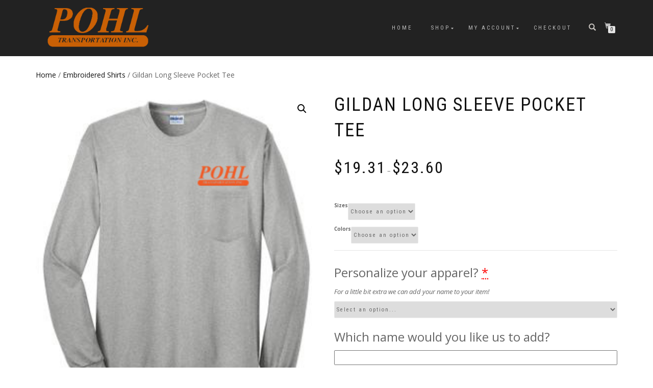

--- FILE ---
content_type: text/html; charset=UTF-8
request_url: https://store.pohltransportation.com/product/gildan-long-sleeve-pocket-tee/
body_size: 14892
content:
<!DOCTYPE html>
<html lang="en-US">
<head>
<meta charset="UTF-8">
<meta name="viewport" content="width=device-width, initial-scale=1, maximum-scale=1">
<link rel="profile" href="http://gmpg.org/xfn/11">

<title>Gildan Long Sleeve Pocket Tee &#8211; Pohl Transportation Employee Store</title>
<meta name='robots' content='max-image-preview:large' />
	<style>img:is([sizes="auto" i], [sizes^="auto," i]) { contain-intrinsic-size: 3000px 1500px }</style>
	<link rel="alternate" type="application/rss+xml" title="Pohl Transportation Employee Store &raquo; Feed" href="https://store.pohltransportation.com/feed/" />
<link rel="alternate" type="application/rss+xml" title="Pohl Transportation Employee Store &raquo; Comments Feed" href="https://store.pohltransportation.com/comments/feed/" />
<link rel="alternate" type="application/rss+xml" title="Pohl Transportation Employee Store &raquo; Gildan Long Sleeve Pocket Tee Comments Feed" href="https://store.pohltransportation.com/product/gildan-long-sleeve-pocket-tee/feed/" />
<script type="text/javascript">
/* <![CDATA[ */
window._wpemojiSettings = {"baseUrl":"https:\/\/s.w.org\/images\/core\/emoji\/16.0.1\/72x72\/","ext":".png","svgUrl":"https:\/\/s.w.org\/images\/core\/emoji\/16.0.1\/svg\/","svgExt":".svg","source":{"concatemoji":"https:\/\/store.pohltransportation.com\/wp-includes\/js\/wp-emoji-release.min.js?ver=6.8.3"}};
/*! This file is auto-generated */
!function(s,n){var o,i,e;function c(e){try{var t={supportTests:e,timestamp:(new Date).valueOf()};sessionStorage.setItem(o,JSON.stringify(t))}catch(e){}}function p(e,t,n){e.clearRect(0,0,e.canvas.width,e.canvas.height),e.fillText(t,0,0);var t=new Uint32Array(e.getImageData(0,0,e.canvas.width,e.canvas.height).data),a=(e.clearRect(0,0,e.canvas.width,e.canvas.height),e.fillText(n,0,0),new Uint32Array(e.getImageData(0,0,e.canvas.width,e.canvas.height).data));return t.every(function(e,t){return e===a[t]})}function u(e,t){e.clearRect(0,0,e.canvas.width,e.canvas.height),e.fillText(t,0,0);for(var n=e.getImageData(16,16,1,1),a=0;a<n.data.length;a++)if(0!==n.data[a])return!1;return!0}function f(e,t,n,a){switch(t){case"flag":return n(e,"\ud83c\udff3\ufe0f\u200d\u26a7\ufe0f","\ud83c\udff3\ufe0f\u200b\u26a7\ufe0f")?!1:!n(e,"\ud83c\udde8\ud83c\uddf6","\ud83c\udde8\u200b\ud83c\uddf6")&&!n(e,"\ud83c\udff4\udb40\udc67\udb40\udc62\udb40\udc65\udb40\udc6e\udb40\udc67\udb40\udc7f","\ud83c\udff4\u200b\udb40\udc67\u200b\udb40\udc62\u200b\udb40\udc65\u200b\udb40\udc6e\u200b\udb40\udc67\u200b\udb40\udc7f");case"emoji":return!a(e,"\ud83e\udedf")}return!1}function g(e,t,n,a){var r="undefined"!=typeof WorkerGlobalScope&&self instanceof WorkerGlobalScope?new OffscreenCanvas(300,150):s.createElement("canvas"),o=r.getContext("2d",{willReadFrequently:!0}),i=(o.textBaseline="top",o.font="600 32px Arial",{});return e.forEach(function(e){i[e]=t(o,e,n,a)}),i}function t(e){var t=s.createElement("script");t.src=e,t.defer=!0,s.head.appendChild(t)}"undefined"!=typeof Promise&&(o="wpEmojiSettingsSupports",i=["flag","emoji"],n.supports={everything:!0,everythingExceptFlag:!0},e=new Promise(function(e){s.addEventListener("DOMContentLoaded",e,{once:!0})}),new Promise(function(t){var n=function(){try{var e=JSON.parse(sessionStorage.getItem(o));if("object"==typeof e&&"number"==typeof e.timestamp&&(new Date).valueOf()<e.timestamp+604800&&"object"==typeof e.supportTests)return e.supportTests}catch(e){}return null}();if(!n){if("undefined"!=typeof Worker&&"undefined"!=typeof OffscreenCanvas&&"undefined"!=typeof URL&&URL.createObjectURL&&"undefined"!=typeof Blob)try{var e="postMessage("+g.toString()+"("+[JSON.stringify(i),f.toString(),p.toString(),u.toString()].join(",")+"));",a=new Blob([e],{type:"text/javascript"}),r=new Worker(URL.createObjectURL(a),{name:"wpTestEmojiSupports"});return void(r.onmessage=function(e){c(n=e.data),r.terminate(),t(n)})}catch(e){}c(n=g(i,f,p,u))}t(n)}).then(function(e){for(var t in e)n.supports[t]=e[t],n.supports.everything=n.supports.everything&&n.supports[t],"flag"!==t&&(n.supports.everythingExceptFlag=n.supports.everythingExceptFlag&&n.supports[t]);n.supports.everythingExceptFlag=n.supports.everythingExceptFlag&&!n.supports.flag,n.DOMReady=!1,n.readyCallback=function(){n.DOMReady=!0}}).then(function(){return e}).then(function(){var e;n.supports.everything||(n.readyCallback(),(e=n.source||{}).concatemoji?t(e.concatemoji):e.wpemoji&&e.twemoji&&(t(e.twemoji),t(e.wpemoji)))}))}((window,document),window._wpemojiSettings);
/* ]]> */
</script>
<link rel='stylesheet' id='stripe-main-styles-css' href='https://store.pohltransportation.com/wp-content/mu-plugins/vendor/godaddy/mwc-core/assets/css/stripe-settings.css' type='text/css' media='all' />
<link rel='stylesheet' id='woocommerce-addons-css-css' href='https://store.pohltransportation.com/wp-content/plugins/woocommerce-product-addons/assets/css/frontend.css?ver=6.8.3' type='text/css' media='all' />
<style id='wp-emoji-styles-inline-css' type='text/css'>

	img.wp-smiley, img.emoji {
		display: inline !important;
		border: none !important;
		box-shadow: none !important;
		height: 1em !important;
		width: 1em !important;
		margin: 0 0.07em !important;
		vertical-align: -0.1em !important;
		background: none !important;
		padding: 0 !important;
	}
</style>
<link rel='stylesheet' id='wp-block-library-css' href='https://store.pohltransportation.com/wp-includes/css/dist/block-library/style.min.css?ver=6.8.3' type='text/css' media='all' />
<style id='classic-theme-styles-inline-css' type='text/css'>
/*! This file is auto-generated */
.wp-block-button__link{color:#fff;background-color:#32373c;border-radius:9999px;box-shadow:none;text-decoration:none;padding:calc(.667em + 2px) calc(1.333em + 2px);font-size:1.125em}.wp-block-file__button{background:#32373c;color:#fff;text-decoration:none}
</style>
<style id='global-styles-inline-css' type='text/css'>
:root{--wp--preset--aspect-ratio--square: 1;--wp--preset--aspect-ratio--4-3: 4/3;--wp--preset--aspect-ratio--3-4: 3/4;--wp--preset--aspect-ratio--3-2: 3/2;--wp--preset--aspect-ratio--2-3: 2/3;--wp--preset--aspect-ratio--16-9: 16/9;--wp--preset--aspect-ratio--9-16: 9/16;--wp--preset--color--black: #000000;--wp--preset--color--cyan-bluish-gray: #abb8c3;--wp--preset--color--white: #ffffff;--wp--preset--color--pale-pink: #f78da7;--wp--preset--color--vivid-red: #cf2e2e;--wp--preset--color--luminous-vivid-orange: #ff6900;--wp--preset--color--luminous-vivid-amber: #fcb900;--wp--preset--color--light-green-cyan: #7bdcb5;--wp--preset--color--vivid-green-cyan: #00d084;--wp--preset--color--pale-cyan-blue: #8ed1fc;--wp--preset--color--vivid-cyan-blue: #0693e3;--wp--preset--color--vivid-purple: #9b51e0;--wp--preset--gradient--vivid-cyan-blue-to-vivid-purple: linear-gradient(135deg,rgba(6,147,227,1) 0%,rgb(155,81,224) 100%);--wp--preset--gradient--light-green-cyan-to-vivid-green-cyan: linear-gradient(135deg,rgb(122,220,180) 0%,rgb(0,208,130) 100%);--wp--preset--gradient--luminous-vivid-amber-to-luminous-vivid-orange: linear-gradient(135deg,rgba(252,185,0,1) 0%,rgba(255,105,0,1) 100%);--wp--preset--gradient--luminous-vivid-orange-to-vivid-red: linear-gradient(135deg,rgba(255,105,0,1) 0%,rgb(207,46,46) 100%);--wp--preset--gradient--very-light-gray-to-cyan-bluish-gray: linear-gradient(135deg,rgb(238,238,238) 0%,rgb(169,184,195) 100%);--wp--preset--gradient--cool-to-warm-spectrum: linear-gradient(135deg,rgb(74,234,220) 0%,rgb(151,120,209) 20%,rgb(207,42,186) 40%,rgb(238,44,130) 60%,rgb(251,105,98) 80%,rgb(254,248,76) 100%);--wp--preset--gradient--blush-light-purple: linear-gradient(135deg,rgb(255,206,236) 0%,rgb(152,150,240) 100%);--wp--preset--gradient--blush-bordeaux: linear-gradient(135deg,rgb(254,205,165) 0%,rgb(254,45,45) 50%,rgb(107,0,62) 100%);--wp--preset--gradient--luminous-dusk: linear-gradient(135deg,rgb(255,203,112) 0%,rgb(199,81,192) 50%,rgb(65,88,208) 100%);--wp--preset--gradient--pale-ocean: linear-gradient(135deg,rgb(255,245,203) 0%,rgb(182,227,212) 50%,rgb(51,167,181) 100%);--wp--preset--gradient--electric-grass: linear-gradient(135deg,rgb(202,248,128) 0%,rgb(113,206,126) 100%);--wp--preset--gradient--midnight: linear-gradient(135deg,rgb(2,3,129) 0%,rgb(40,116,252) 100%);--wp--preset--font-size--small: 13px;--wp--preset--font-size--medium: 20px;--wp--preset--font-size--large: 36px;--wp--preset--font-size--x-large: 42px;--wp--preset--spacing--20: 0.44rem;--wp--preset--spacing--30: 0.67rem;--wp--preset--spacing--40: 1rem;--wp--preset--spacing--50: 1.5rem;--wp--preset--spacing--60: 2.25rem;--wp--preset--spacing--70: 3.38rem;--wp--preset--spacing--80: 5.06rem;--wp--preset--shadow--natural: 6px 6px 9px rgba(0, 0, 0, 0.2);--wp--preset--shadow--deep: 12px 12px 50px rgba(0, 0, 0, 0.4);--wp--preset--shadow--sharp: 6px 6px 0px rgba(0, 0, 0, 0.2);--wp--preset--shadow--outlined: 6px 6px 0px -3px rgba(255, 255, 255, 1), 6px 6px rgba(0, 0, 0, 1);--wp--preset--shadow--crisp: 6px 6px 0px rgba(0, 0, 0, 1);}:where(.is-layout-flex){gap: 0.5em;}:where(.is-layout-grid){gap: 0.5em;}body .is-layout-flex{display: flex;}.is-layout-flex{flex-wrap: wrap;align-items: center;}.is-layout-flex > :is(*, div){margin: 0;}body .is-layout-grid{display: grid;}.is-layout-grid > :is(*, div){margin: 0;}:where(.wp-block-columns.is-layout-flex){gap: 2em;}:where(.wp-block-columns.is-layout-grid){gap: 2em;}:where(.wp-block-post-template.is-layout-flex){gap: 1.25em;}:where(.wp-block-post-template.is-layout-grid){gap: 1.25em;}.has-black-color{color: var(--wp--preset--color--black) !important;}.has-cyan-bluish-gray-color{color: var(--wp--preset--color--cyan-bluish-gray) !important;}.has-white-color{color: var(--wp--preset--color--white) !important;}.has-pale-pink-color{color: var(--wp--preset--color--pale-pink) !important;}.has-vivid-red-color{color: var(--wp--preset--color--vivid-red) !important;}.has-luminous-vivid-orange-color{color: var(--wp--preset--color--luminous-vivid-orange) !important;}.has-luminous-vivid-amber-color{color: var(--wp--preset--color--luminous-vivid-amber) !important;}.has-light-green-cyan-color{color: var(--wp--preset--color--light-green-cyan) !important;}.has-vivid-green-cyan-color{color: var(--wp--preset--color--vivid-green-cyan) !important;}.has-pale-cyan-blue-color{color: var(--wp--preset--color--pale-cyan-blue) !important;}.has-vivid-cyan-blue-color{color: var(--wp--preset--color--vivid-cyan-blue) !important;}.has-vivid-purple-color{color: var(--wp--preset--color--vivid-purple) !important;}.has-black-background-color{background-color: var(--wp--preset--color--black) !important;}.has-cyan-bluish-gray-background-color{background-color: var(--wp--preset--color--cyan-bluish-gray) !important;}.has-white-background-color{background-color: var(--wp--preset--color--white) !important;}.has-pale-pink-background-color{background-color: var(--wp--preset--color--pale-pink) !important;}.has-vivid-red-background-color{background-color: var(--wp--preset--color--vivid-red) !important;}.has-luminous-vivid-orange-background-color{background-color: var(--wp--preset--color--luminous-vivid-orange) !important;}.has-luminous-vivid-amber-background-color{background-color: var(--wp--preset--color--luminous-vivid-amber) !important;}.has-light-green-cyan-background-color{background-color: var(--wp--preset--color--light-green-cyan) !important;}.has-vivid-green-cyan-background-color{background-color: var(--wp--preset--color--vivid-green-cyan) !important;}.has-pale-cyan-blue-background-color{background-color: var(--wp--preset--color--pale-cyan-blue) !important;}.has-vivid-cyan-blue-background-color{background-color: var(--wp--preset--color--vivid-cyan-blue) !important;}.has-vivid-purple-background-color{background-color: var(--wp--preset--color--vivid-purple) !important;}.has-black-border-color{border-color: var(--wp--preset--color--black) !important;}.has-cyan-bluish-gray-border-color{border-color: var(--wp--preset--color--cyan-bluish-gray) !important;}.has-white-border-color{border-color: var(--wp--preset--color--white) !important;}.has-pale-pink-border-color{border-color: var(--wp--preset--color--pale-pink) !important;}.has-vivid-red-border-color{border-color: var(--wp--preset--color--vivid-red) !important;}.has-luminous-vivid-orange-border-color{border-color: var(--wp--preset--color--luminous-vivid-orange) !important;}.has-luminous-vivid-amber-border-color{border-color: var(--wp--preset--color--luminous-vivid-amber) !important;}.has-light-green-cyan-border-color{border-color: var(--wp--preset--color--light-green-cyan) !important;}.has-vivid-green-cyan-border-color{border-color: var(--wp--preset--color--vivid-green-cyan) !important;}.has-pale-cyan-blue-border-color{border-color: var(--wp--preset--color--pale-cyan-blue) !important;}.has-vivid-cyan-blue-border-color{border-color: var(--wp--preset--color--vivid-cyan-blue) !important;}.has-vivid-purple-border-color{border-color: var(--wp--preset--color--vivid-purple) !important;}.has-vivid-cyan-blue-to-vivid-purple-gradient-background{background: var(--wp--preset--gradient--vivid-cyan-blue-to-vivid-purple) !important;}.has-light-green-cyan-to-vivid-green-cyan-gradient-background{background: var(--wp--preset--gradient--light-green-cyan-to-vivid-green-cyan) !important;}.has-luminous-vivid-amber-to-luminous-vivid-orange-gradient-background{background: var(--wp--preset--gradient--luminous-vivid-amber-to-luminous-vivid-orange) !important;}.has-luminous-vivid-orange-to-vivid-red-gradient-background{background: var(--wp--preset--gradient--luminous-vivid-orange-to-vivid-red) !important;}.has-very-light-gray-to-cyan-bluish-gray-gradient-background{background: var(--wp--preset--gradient--very-light-gray-to-cyan-bluish-gray) !important;}.has-cool-to-warm-spectrum-gradient-background{background: var(--wp--preset--gradient--cool-to-warm-spectrum) !important;}.has-blush-light-purple-gradient-background{background: var(--wp--preset--gradient--blush-light-purple) !important;}.has-blush-bordeaux-gradient-background{background: var(--wp--preset--gradient--blush-bordeaux) !important;}.has-luminous-dusk-gradient-background{background: var(--wp--preset--gradient--luminous-dusk) !important;}.has-pale-ocean-gradient-background{background: var(--wp--preset--gradient--pale-ocean) !important;}.has-electric-grass-gradient-background{background: var(--wp--preset--gradient--electric-grass) !important;}.has-midnight-gradient-background{background: var(--wp--preset--gradient--midnight) !important;}.has-small-font-size{font-size: var(--wp--preset--font-size--small) !important;}.has-medium-font-size{font-size: var(--wp--preset--font-size--medium) !important;}.has-large-font-size{font-size: var(--wp--preset--font-size--large) !important;}.has-x-large-font-size{font-size: var(--wp--preset--font-size--x-large) !important;}
:where(.wp-block-post-template.is-layout-flex){gap: 1.25em;}:where(.wp-block-post-template.is-layout-grid){gap: 1.25em;}
:where(.wp-block-columns.is-layout-flex){gap: 2em;}:where(.wp-block-columns.is-layout-grid){gap: 2em;}
:root :where(.wp-block-pullquote){font-size: 1.5em;line-height: 1.6;}
</style>
<link rel='stylesheet' id='photoswipe-css' href='https://store.pohltransportation.com/wp-content/plugins/woocommerce/assets/css/photoswipe/photoswipe.min.css?ver=10.4.3' type='text/css' media='all' />
<link rel='stylesheet' id='photoswipe-default-skin-css' href='https://store.pohltransportation.com/wp-content/plugins/woocommerce/assets/css/photoswipe/default-skin/default-skin.min.css?ver=10.4.3' type='text/css' media='all' />
<style id='woocommerce-inline-inline-css' type='text/css'>
.woocommerce form .form-row .required { visibility: visible; }
</style>
<link rel='stylesheet' id='bootstrap-css' href='https://store.pohltransportation.com/wp-content/themes/shop-isle/assets/bootstrap/css/bootstrap.min.css?ver=20120208' type='text/css' media='all' />
<link rel='stylesheet' id='magnific-popup-css' href='https://store.pohltransportation.com/wp-content/themes/shop-isle/assets/css/vendor/magnific-popup.min.css?ver=20120208' type='text/css' media='all' />
<link rel='stylesheet' id='flexslider-css' href='https://store.pohltransportation.com/wp-content/themes/shop-isle/assets/css/vendor/flexslider.min.css?ver=20120208' type='text/css' media='all' />
<link rel='stylesheet' id='owl-carousel-css' href='https://store.pohltransportation.com/wp-content/themes/shop-isle/assets/css/vendor/owl.carousel.min.css?ver=2.1.7' type='text/css' media='all' />
<link rel='stylesheet' id='shop-isle-animate-css' href='https://store.pohltransportation.com/wp-content/themes/shop-isle/assets/css/vendor/animate.min.css?ver=20120208' type='text/css' media='all' />
<link rel='stylesheet' id='shop-isle-main-style-css' href='https://store.pohltransportation.com/wp-content/themes/shop-isle/assets/css/style.min.css?ver=1.1.62' type='text/css' media='all' />
<link rel='stylesheet' id='shop-isle-style-css' href='https://store.pohltransportation.com/wp-content/themes/shop-isle/style.css?ver=1.1.62' type='text/css' media='all' />
<link rel='stylesheet' id='shop-isle-woocommerce-brands-style-css' href='https://store.pohltransportation.com/wp-content/themes/shop-isle/inc/woocommerce/css/brands.css?ver=6.8.3' type='text/css' media='all' />
<link rel='stylesheet' id='shop-isle-woocommerce-style1-css' href='https://store.pohltransportation.com/wp-content/themes/shop-isle/inc/woocommerce/css/woocommerce.css?ver=11' type='text/css' media='all' />
<script type="text/javascript" src="https://store.pohltransportation.com/wp-includes/js/tinymce/tinymce.min.js?ver=49110-20250317" id="wp-tinymce-root-js"></script>
<script type="text/javascript" src="https://store.pohltransportation.com/wp-includes/js/tinymce/plugins/compat3x/plugin.min.js?ver=49110-20250317" id="wp-tinymce-js"></script>
<script type="text/javascript" src="https://store.pohltransportation.com/wp-includes/js/jquery/jquery.min.js?ver=3.7.1" id="jquery-core-js"></script>
<script type="text/javascript" src="https://store.pohltransportation.com/wp-includes/js/jquery/jquery-migrate.min.js?ver=3.4.1" id="jquery-migrate-js"></script>
<script type="text/javascript" src="https://store.pohltransportation.com/wp-content/plugins/woocommerce/assets/js/jquery-blockui/jquery.blockUI.min.js?ver=2.7.0-wc.10.4.3" id="wc-jquery-blockui-js" defer="defer" data-wp-strategy="defer"></script>
<script type="text/javascript" id="wc-add-to-cart-js-extra">
/* <![CDATA[ */
var wc_add_to_cart_params = {"ajax_url":"\/wp-admin\/admin-ajax.php","wc_ajax_url":"\/?wc-ajax=%%endpoint%%","i18n_view_cart":"View cart","cart_url":"https:\/\/store.pohltransportation.com\/cart\/","is_cart":"","cart_redirect_after_add":"no"};
/* ]]> */
</script>
<script type="text/javascript" src="https://store.pohltransportation.com/wp-content/plugins/woocommerce/assets/js/frontend/add-to-cart.min.js?ver=10.4.3" id="wc-add-to-cart-js" defer="defer" data-wp-strategy="defer"></script>
<script type="text/javascript" src="https://store.pohltransportation.com/wp-content/plugins/woocommerce/assets/js/zoom/jquery.zoom.min.js?ver=1.7.21-wc.10.4.3" id="wc-zoom-js" defer="defer" data-wp-strategy="defer"></script>
<script type="text/javascript" src="https://store.pohltransportation.com/wp-content/plugins/woocommerce/assets/js/photoswipe/photoswipe.min.js?ver=4.1.1-wc.10.4.3" id="wc-photoswipe-js" defer="defer" data-wp-strategy="defer"></script>
<script type="text/javascript" src="https://store.pohltransportation.com/wp-content/plugins/woocommerce/assets/js/photoswipe/photoswipe-ui-default.min.js?ver=4.1.1-wc.10.4.3" id="wc-photoswipe-ui-default-js" defer="defer" data-wp-strategy="defer"></script>
<script type="text/javascript" id="wc-single-product-js-extra">
/* <![CDATA[ */
var wc_single_product_params = {"i18n_required_rating_text":"Please select a rating","i18n_rating_options":["1 of 5 stars","2 of 5 stars","3 of 5 stars","4 of 5 stars","5 of 5 stars"],"i18n_product_gallery_trigger_text":"View full-screen image gallery","review_rating_required":"yes","flexslider":{"rtl":false,"animation":"slide","smoothHeight":true,"directionNav":false,"controlNav":"thumbnails","slideshow":false,"animationSpeed":500,"animationLoop":false,"allowOneSlide":false},"zoom_enabled":"1","zoom_options":[],"photoswipe_enabled":"1","photoswipe_options":{"shareEl":false,"closeOnScroll":false,"history":false,"hideAnimationDuration":0,"showAnimationDuration":0},"flexslider_enabled":"1"};
/* ]]> */
</script>
<script type="text/javascript" src="https://store.pohltransportation.com/wp-content/plugins/woocommerce/assets/js/frontend/single-product.min.js?ver=10.4.3" id="wc-single-product-js" defer="defer" data-wp-strategy="defer"></script>
<script type="text/javascript" src="https://store.pohltransportation.com/wp-content/plugins/woocommerce/assets/js/js-cookie/js.cookie.min.js?ver=2.1.4-wc.10.4.3" id="wc-js-cookie-js" defer="defer" data-wp-strategy="defer"></script>
<script type="text/javascript" id="woocommerce-js-extra">
/* <![CDATA[ */
var woocommerce_params = {"ajax_url":"\/wp-admin\/admin-ajax.php","wc_ajax_url":"\/?wc-ajax=%%endpoint%%","i18n_password_show":"Show password","i18n_password_hide":"Hide password"};
/* ]]> */
</script>
<script type="text/javascript" src="https://store.pohltransportation.com/wp-content/plugins/woocommerce/assets/js/frontend/woocommerce.min.js?ver=10.4.3" id="woocommerce-js" defer="defer" data-wp-strategy="defer"></script>
<link rel="https://api.w.org/" href="https://store.pohltransportation.com/wp-json/" /><link rel="alternate" title="JSON" type="application/json" href="https://store.pohltransportation.com/wp-json/wp/v2/product/1670" /><link rel="EditURI" type="application/rsd+xml" title="RSD" href="https://store.pohltransportation.com/xmlrpc.php?rsd" />
<meta name="generator" content="WordPress 6.8.3" />
<meta name="generator" content="WooCommerce 10.4.3" />
<link rel="canonical" href="https://store.pohltransportation.com/product/gildan-long-sleeve-pocket-tee/" />
<link rel='shortlink' href='https://store.pohltransportation.com/?p=1670' />
<link rel="alternate" title="oEmbed (JSON)" type="application/json+oembed" href="https://store.pohltransportation.com/wp-json/oembed/1.0/embed?url=https%3A%2F%2Fstore.pohltransportation.com%2Fproduct%2Fgildan-long-sleeve-pocket-tee%2F" />
<link rel="alternate" title="oEmbed (XML)" type="text/xml+oembed" href="https://store.pohltransportation.com/wp-json/oembed/1.0/embed?url=https%3A%2F%2Fstore.pohltransportation.com%2Fproduct%2Fgildan-long-sleeve-pocket-tee%2F&#038;format=xml" />
<style id="shop_isle_customizr_pallete" type="text/css">.shop_isle_footer_sidebar, .woocommerce-Tabs-panel { background-color: #ffffff; }.module.module-video { padding: 130px 0px; }</style>	<noscript><style>.woocommerce-product-gallery{ opacity: 1 !important; }</style></noscript>
	<style type="text/css" id="custom-background-css">
body.custom-background { background-color: #ffffff; }
</style>
	</head>
<body class="wp-singular product-template-default single single-product postid-1670 custom-background wp-custom-logo wp-theme-shop-isle theme-shop-isle woocommerce woocommerce-page woocommerce-no-js woocommerce-active">

	
	<!-- Preloader -->
	
	<header class="header ">
			<!-- Navigation start -->
		<nav class="navbar navbar-custom navbar-fixed-top " role="navigation">

		<div class="container">
		<div class="header-container">

		<div class="navbar-header">
		<div class="shop_isle_header_title"><div class="shop-isle-header-title-inner"><a href="https://store.pohltransportation.com/" class="custom-logo-link" rel="home"><img width="533" height="208" src="https://store.pohltransportation.com/wp-content/uploads/2018/03/PTILogo.png" class="custom-logo" alt="Pohl Transportation Employee Store" decoding="async" fetchpriority="high" srcset="https://store.pohltransportation.com/wp-content/uploads/2018/03/PTILogo.png 533w, https://store.pohltransportation.com/wp-content/uploads/2018/03/PTILogo-300x117.png 300w" sizes="(max-width: 533px) 100vw, 533px" /></a></div></div>
						<div type="button" class="navbar-toggle" data-toggle="collapse" data-target="#custom-collapse">
							<span class="sr-only">Toggle navigation</span>
							<span class="icon-bar"></span>
							<span class="icon-bar"></span>
							<span class="icon-bar"></span>
						</div>
					</div>

					<div class="header-menu-wrap">
						<div class="collapse navbar-collapse" id="custom-collapse">

							<ul id="menu-main-menu" class="nav navbar-nav navbar-right"><li id="menu-item-26" class="menu-item menu-item-type-custom menu-item-object-custom menu-item-26"><a href="http://www.pohltransportation.com">Home</a></li>
<li id="menu-item-19" class="menu-item menu-item-type-post_type menu-item-object-page menu-item-has-children current_page_parent menu-item-19"><a href="https://store.pohltransportation.com/shop/">Shop</a>
<ul class="sub-menu">
	<li id="menu-item-614" class="menu-item menu-item-type-custom menu-item-object-custom menu-item-614"><a href="https://store.pohltransportation.com/product-category/hoodies/">Hoodies</a></li>
	<li id="menu-item-615" class="menu-item menu-item-type-custom menu-item-object-custom menu-item-615"><a href="https://store.pohltransportation.com/product-category/jackets/">Jackets</a></li>
	<li id="menu-item-616" class="menu-item menu-item-type-custom menu-item-object-custom menu-item-616"><a href="https://store.pohltransportation.com/product-category/shirts/">Shirts</a></li>
	<li id="menu-item-1773" class="menu-item menu-item-type-custom menu-item-object-custom menu-item-1773"><a href="https://store.pohltransportation.com/product-category/womens-apparel/">Women&#8217;s Apparel</a></li>
	<li id="menu-item-2198" class="menu-item menu-item-type-custom menu-item-object-custom menu-item-2198"><a href="https://store.pohltransportation.com/product-category/safety-shirts/">Safety Shirts</a></li>
	<li id="menu-item-1774" class="menu-item menu-item-type-custom menu-item-object-custom menu-item-1774"><a href="https://store.pohltransportation.com/product-category/tall-embroidered-sizes/">Tall Sizes</a></li>
	<li id="menu-item-617" class="menu-item menu-item-type-custom menu-item-object-custom menu-item-617"><a href="https://store.pohltransportation.com/product-category/hats/">Hats &#038; More</a></li>
</ul>
</li>
<li id="menu-item-16" class="menu-item menu-item-type-post_type menu-item-object-page menu-item-has-children menu-item-16"><a href="https://store.pohltransportation.com/my-account/">My Account</a>
<ul class="sub-menu">
	<li id="menu-item-18" class="menu-item menu-item-type-post_type menu-item-object-page menu-item-18"><a href="https://store.pohltransportation.com/cart/">Cart</a></li>
</ul>
</li>
<li id="menu-item-17" class="menu-item menu-item-type-post_type menu-item-object-page menu-item-17"><a href="https://store.pohltransportation.com/checkout/">Checkout</a></li>
</ul>
						</div>
					</div>

											<div class="navbar-cart">

							<div class="header-search">
								<div class="glyphicon glyphicon-search header-search-button"></div>
								<div class="header-search-input">
									<form role="search" method="get" class="woocommerce-product-search" action="https://store.pohltransportation.com/">
										<input type="search" class="search-field" placeholder="Search Products&hellip;" value="" name="s" title="Search for:" />
										<input type="submit" value="Search" />
										<input type="hidden" name="post_type" value="product" />
									</form>
								</div>
							</div>

															<div class="navbar-cart-inner">
									<a href="https://store.pohltransportation.com/cart/" title="View your shopping cart" class="cart-contents">
										<span class="icon-basket"></span>
										<span class="cart-item-number">0</span>
									</a>
																	</div>
							
						</div>
					
				</div>
			</div>

		</nav>
		<!-- Navigation end -->
		
	
	</header>

	<div class="main">
					
			<section class="module module-super-small">
			<div class="container product-main-content"><div class="woocommerce-notices-wrapper"></div><nav class="woocommerce-breadcrumb" aria-label="Breadcrumb"><a href="https://store.pohltransportation.com">Home</a>&nbsp;&#47;&nbsp;<a href="https://store.pohltransportation.com/product-category/shirts/">Embroidered Shirts</a>&nbsp;&#47;&nbsp;Gildan Long Sleeve Pocket Tee</nav><div id="product-1670" class="product type-product post-1670 status-publish first instock product_cat-shirts has-post-thumbnail taxable shipping-taxable purchasable product-type-variable">

	<div class="woocommerce-product-gallery woocommerce-product-gallery--with-images woocommerce-product-gallery--columns-6 images" data-columns="6" style="opacity: 0; transition: opacity .25s ease-in-out;">
	<div class="woocommerce-product-gallery__wrapper">
		<div data-thumb="https://store.pohltransportation.com/wp-content/uploads/2016/09/2410_SportGrey_Flat_Front_071312-1-160x160.jpg" data-thumb-alt="Gildan Long Sleeve Pocket Tee" data-thumb-srcset="https://store.pohltransportation.com/wp-content/uploads/2016/09/2410_SportGrey_Flat_Front_071312-1-160x160.jpg 160w, https://store.pohltransportation.com/wp-content/uploads/2016/09/2410_SportGrey_Flat_Front_071312-1-150x150.jpg 150w"  data-thumb-sizes="(max-width: 160px) 100vw, 160px" class="woocommerce-product-gallery__image"><a href="https://store.pohltransportation.com/wp-content/uploads/2016/09/2410_SportGrey_Flat_Front_071312-1.jpg"><img width="287" height="334" src="https://store.pohltransportation.com/wp-content/uploads/2016/09/2410_SportGrey_Flat_Front_071312-1.jpg" class="wp-post-image" alt="Gildan Long Sleeve Pocket Tee" data-caption="" data-src="https://store.pohltransportation.com/wp-content/uploads/2016/09/2410_SportGrey_Flat_Front_071312-1.jpg" data-large_image="https://store.pohltransportation.com/wp-content/uploads/2016/09/2410_SportGrey_Flat_Front_071312-1.jpg" data-large_image_width="287" data-large_image_height="334" decoding="async" srcset="https://store.pohltransportation.com/wp-content/uploads/2016/09/2410_SportGrey_Flat_Front_071312-1.jpg 287w, https://store.pohltransportation.com/wp-content/uploads/2016/09/2410_SportGrey_Flat_Front_071312-1-258x300.jpg 258w" sizes="(max-width: 287px) 100vw, 287px" /></a></div><div data-thumb="https://store.pohltransportation.com/wp-content/uploads/2016/09/2410_Black_Flat_Front_071312-1-160x160.jpg" data-thumb-alt="Gildan Long Sleeve Pocket Tee - Image 2" data-thumb-srcset="https://store.pohltransportation.com/wp-content/uploads/2016/09/2410_Black_Flat_Front_071312-1-160x160.jpg 160w, https://store.pohltransportation.com/wp-content/uploads/2016/09/2410_Black_Flat_Front_071312-1-150x150.jpg 150w"  data-thumb-sizes="(max-width: 160px) 100vw, 160px" class="woocommerce-product-gallery__image"><a href="https://store.pohltransportation.com/wp-content/uploads/2016/09/2410_Black_Flat_Front_071312-1.jpg"><img width="287" height="334" src="https://store.pohltransportation.com/wp-content/uploads/2016/09/2410_Black_Flat_Front_071312-1.jpg" class="" alt="Gildan Long Sleeve Pocket Tee - Image 2" data-caption="" data-src="https://store.pohltransportation.com/wp-content/uploads/2016/09/2410_Black_Flat_Front_071312-1.jpg" data-large_image="https://store.pohltransportation.com/wp-content/uploads/2016/09/2410_Black_Flat_Front_071312-1.jpg" data-large_image_width="287" data-large_image_height="334" decoding="async" srcset="https://store.pohltransportation.com/wp-content/uploads/2016/09/2410_Black_Flat_Front_071312-1.jpg 287w, https://store.pohltransportation.com/wp-content/uploads/2016/09/2410_Black_Flat_Front_071312-1-258x300.jpg 258w" sizes="(max-width: 287px) 100vw, 287px" /></a></div><div data-thumb="https://store.pohltransportation.com/wp-content/uploads/2016/09/2410_SafetyOrange_Flat_Front_071312-1-160x160.jpg" data-thumb-alt="Gildan Long Sleeve Pocket Tee - Image 3" data-thumb-srcset="https://store.pohltransportation.com/wp-content/uploads/2016/09/2410_SafetyOrange_Flat_Front_071312-1-160x160.jpg 160w, https://store.pohltransportation.com/wp-content/uploads/2016/09/2410_SafetyOrange_Flat_Front_071312-1-150x150.jpg 150w"  data-thumb-sizes="(max-width: 160px) 100vw, 160px" class="woocommerce-product-gallery__image"><a href="https://store.pohltransportation.com/wp-content/uploads/2016/09/2410_SafetyOrange_Flat_Front_071312-1.jpg"><img width="287" height="334" src="https://store.pohltransportation.com/wp-content/uploads/2016/09/2410_SafetyOrange_Flat_Front_071312-1.jpg" class="" alt="Gildan Long Sleeve Pocket Tee - Image 3" data-caption="" data-src="https://store.pohltransportation.com/wp-content/uploads/2016/09/2410_SafetyOrange_Flat_Front_071312-1.jpg" data-large_image="https://store.pohltransportation.com/wp-content/uploads/2016/09/2410_SafetyOrange_Flat_Front_071312-1.jpg" data-large_image_width="287" data-large_image_height="334" decoding="async" srcset="https://store.pohltransportation.com/wp-content/uploads/2016/09/2410_SafetyOrange_Flat_Front_071312-1.jpg 287w, https://store.pohltransportation.com/wp-content/uploads/2016/09/2410_SafetyOrange_Flat_Front_071312-1-258x300.jpg 258w" sizes="(max-width: 287px) 100vw, 287px" /></a></div>	</div>
</div>

	<div class="summary entry-summary">
		<h1 class="product_title entry-title">Gildan Long Sleeve Pocket Tee</h1><p class="price"><span class="woocommerce-Price-amount amount" aria-hidden="true"><bdi><span class="woocommerce-Price-currencySymbol">&#36;</span>19.31</bdi></span> <span aria-hidden="true">&ndash;</span> <span class="woocommerce-Price-amount amount" aria-hidden="true"><bdi><span class="woocommerce-Price-currencySymbol">&#36;</span>23.60</bdi></span><span class="screen-reader-text">Price range: &#36;19.31 through &#36;23.60</span></p>

<form class="variations_form cart" action="https://store.pohltransportation.com/product/gildan-long-sleeve-pocket-tee/" method="post" enctype='multipart/form-data' data-product_id="1670" data-product_variations="[{&quot;attributes&quot;:{&quot;attribute_pa_sizes&quot;:&quot;5xl&quot;,&quot;attribute_pa_colors&quot;:&quot;sport-grey&quot;},&quot;availability_html&quot;:&quot;&quot;,&quot;backorders_allowed&quot;:false,&quot;dimensions&quot;:{&quot;length&quot;:&quot;&quot;,&quot;width&quot;:&quot;&quot;,&quot;height&quot;:&quot;&quot;},&quot;dimensions_html&quot;:&quot;N\/A&quot;,&quot;display_price&quot;:23.6,&quot;display_regular_price&quot;:23.6,&quot;image&quot;:{&quot;title&quot;:&quot;2410_sportgrey_flat_front_071312&quot;,&quot;caption&quot;:&quot;&quot;,&quot;url&quot;:&quot;https:\/\/store.pohltransportation.com\/wp-content\/uploads\/2016\/09\/2410_SportGrey_Flat_Front_071312-1.jpg&quot;,&quot;alt&quot;:&quot;2410_sportgrey_flat_front_071312&quot;,&quot;src&quot;:&quot;https:\/\/store.pohltransportation.com\/wp-content\/uploads\/2016\/09\/2410_SportGrey_Flat_Front_071312-1.jpg&quot;,&quot;srcset&quot;:&quot;https:\/\/store.pohltransportation.com\/wp-content\/uploads\/2016\/09\/2410_SportGrey_Flat_Front_071312-1.jpg 287w, https:\/\/store.pohltransportation.com\/wp-content\/uploads\/2016\/09\/2410_SportGrey_Flat_Front_071312-1-258x300.jpg 258w&quot;,&quot;sizes&quot;:&quot;(max-width: 287px) 100vw, 287px&quot;,&quot;full_src&quot;:&quot;https:\/\/store.pohltransportation.com\/wp-content\/uploads\/2016\/09\/2410_SportGrey_Flat_Front_071312-1.jpg&quot;,&quot;full_src_w&quot;:287,&quot;full_src_h&quot;:334,&quot;gallery_thumbnail_src&quot;:&quot;https:\/\/store.pohltransportation.com\/wp-content\/uploads\/2016\/09\/2410_SportGrey_Flat_Front_071312-1-160x160.jpg&quot;,&quot;gallery_thumbnail_src_w&quot;:160,&quot;gallery_thumbnail_src_h&quot;:160,&quot;thumb_src&quot;:&quot;https:\/\/store.pohltransportation.com\/wp-content\/uploads\/2016\/09\/2410_SportGrey_Flat_Front_071312-1-262x328.jpg&quot;,&quot;thumb_src_w&quot;:262,&quot;thumb_src_h&quot;:328,&quot;src_w&quot;:287,&quot;src_h&quot;:334},&quot;image_id&quot;:1791,&quot;is_downloadable&quot;:false,&quot;is_in_stock&quot;:true,&quot;is_purchasable&quot;:true,&quot;is_sold_individually&quot;:&quot;no&quot;,&quot;is_virtual&quot;:false,&quot;max_qty&quot;:&quot;&quot;,&quot;min_qty&quot;:1,&quot;price_html&quot;:&quot;&lt;span class=\&quot;price\&quot;&gt;&lt;span class=\&quot;woocommerce-Price-amount amount\&quot;&gt;&lt;bdi&gt;&lt;span class=\&quot;woocommerce-Price-currencySymbol\&quot;&gt;&amp;#36;&lt;\/span&gt;23.60&lt;\/bdi&gt;&lt;\/span&gt;&lt;\/span&gt;&quot;,&quot;sku&quot;:&quot;&quot;,&quot;variation_description&quot;:&quot;&quot;,&quot;variation_id&quot;:1674,&quot;variation_is_active&quot;:true,&quot;variation_is_visible&quot;:true,&quot;weight&quot;:&quot;&quot;,&quot;weight_html&quot;:&quot;N\/A&quot;},{&quot;attributes&quot;:{&quot;attribute_pa_sizes&quot;:&quot;5xl&quot;,&quot;attribute_pa_colors&quot;:&quot;safety-orange&quot;},&quot;availability_html&quot;:&quot;&quot;,&quot;backorders_allowed&quot;:false,&quot;dimensions&quot;:{&quot;length&quot;:&quot;&quot;,&quot;width&quot;:&quot;&quot;,&quot;height&quot;:&quot;&quot;},&quot;dimensions_html&quot;:&quot;N\/A&quot;,&quot;display_price&quot;:23.6,&quot;display_regular_price&quot;:23.6,&quot;image&quot;:{&quot;title&quot;:&quot;2410_sportgrey_flat_front_071312&quot;,&quot;caption&quot;:&quot;&quot;,&quot;url&quot;:&quot;https:\/\/store.pohltransportation.com\/wp-content\/uploads\/2016\/09\/2410_SportGrey_Flat_Front_071312-1.jpg&quot;,&quot;alt&quot;:&quot;2410_sportgrey_flat_front_071312&quot;,&quot;src&quot;:&quot;https:\/\/store.pohltransportation.com\/wp-content\/uploads\/2016\/09\/2410_SportGrey_Flat_Front_071312-1.jpg&quot;,&quot;srcset&quot;:&quot;https:\/\/store.pohltransportation.com\/wp-content\/uploads\/2016\/09\/2410_SportGrey_Flat_Front_071312-1.jpg 287w, https:\/\/store.pohltransportation.com\/wp-content\/uploads\/2016\/09\/2410_SportGrey_Flat_Front_071312-1-258x300.jpg 258w&quot;,&quot;sizes&quot;:&quot;(max-width: 287px) 100vw, 287px&quot;,&quot;full_src&quot;:&quot;https:\/\/store.pohltransportation.com\/wp-content\/uploads\/2016\/09\/2410_SportGrey_Flat_Front_071312-1.jpg&quot;,&quot;full_src_w&quot;:287,&quot;full_src_h&quot;:334,&quot;gallery_thumbnail_src&quot;:&quot;https:\/\/store.pohltransportation.com\/wp-content\/uploads\/2016\/09\/2410_SportGrey_Flat_Front_071312-1-160x160.jpg&quot;,&quot;gallery_thumbnail_src_w&quot;:160,&quot;gallery_thumbnail_src_h&quot;:160,&quot;thumb_src&quot;:&quot;https:\/\/store.pohltransportation.com\/wp-content\/uploads\/2016\/09\/2410_SportGrey_Flat_Front_071312-1-262x328.jpg&quot;,&quot;thumb_src_w&quot;:262,&quot;thumb_src_h&quot;:328,&quot;src_w&quot;:287,&quot;src_h&quot;:334},&quot;image_id&quot;:1791,&quot;is_downloadable&quot;:false,&quot;is_in_stock&quot;:true,&quot;is_purchasable&quot;:true,&quot;is_sold_individually&quot;:&quot;no&quot;,&quot;is_virtual&quot;:false,&quot;max_qty&quot;:&quot;&quot;,&quot;min_qty&quot;:1,&quot;price_html&quot;:&quot;&lt;span class=\&quot;price\&quot;&gt;&lt;span class=\&quot;woocommerce-Price-amount amount\&quot;&gt;&lt;bdi&gt;&lt;span class=\&quot;woocommerce-Price-currencySymbol\&quot;&gt;&amp;#36;&lt;\/span&gt;23.60&lt;\/bdi&gt;&lt;\/span&gt;&lt;\/span&gt;&quot;,&quot;sku&quot;:&quot;&quot;,&quot;variation_description&quot;:&quot;&quot;,&quot;variation_id&quot;:1675,&quot;variation_is_active&quot;:true,&quot;variation_is_visible&quot;:true,&quot;weight&quot;:&quot;&quot;,&quot;weight_html&quot;:&quot;N\/A&quot;},{&quot;attributes&quot;:{&quot;attribute_pa_sizes&quot;:&quot;5xl&quot;,&quot;attribute_pa_colors&quot;:&quot;black&quot;},&quot;availability_html&quot;:&quot;&quot;,&quot;backorders_allowed&quot;:false,&quot;dimensions&quot;:{&quot;length&quot;:&quot;&quot;,&quot;width&quot;:&quot;&quot;,&quot;height&quot;:&quot;&quot;},&quot;dimensions_html&quot;:&quot;N\/A&quot;,&quot;display_price&quot;:23.6,&quot;display_regular_price&quot;:23.6,&quot;image&quot;:{&quot;title&quot;:&quot;2410_sportgrey_flat_front_071312&quot;,&quot;caption&quot;:&quot;&quot;,&quot;url&quot;:&quot;https:\/\/store.pohltransportation.com\/wp-content\/uploads\/2016\/09\/2410_SportGrey_Flat_Front_071312-1.jpg&quot;,&quot;alt&quot;:&quot;2410_sportgrey_flat_front_071312&quot;,&quot;src&quot;:&quot;https:\/\/store.pohltransportation.com\/wp-content\/uploads\/2016\/09\/2410_SportGrey_Flat_Front_071312-1.jpg&quot;,&quot;srcset&quot;:&quot;https:\/\/store.pohltransportation.com\/wp-content\/uploads\/2016\/09\/2410_SportGrey_Flat_Front_071312-1.jpg 287w, https:\/\/store.pohltransportation.com\/wp-content\/uploads\/2016\/09\/2410_SportGrey_Flat_Front_071312-1-258x300.jpg 258w&quot;,&quot;sizes&quot;:&quot;(max-width: 287px) 100vw, 287px&quot;,&quot;full_src&quot;:&quot;https:\/\/store.pohltransportation.com\/wp-content\/uploads\/2016\/09\/2410_SportGrey_Flat_Front_071312-1.jpg&quot;,&quot;full_src_w&quot;:287,&quot;full_src_h&quot;:334,&quot;gallery_thumbnail_src&quot;:&quot;https:\/\/store.pohltransportation.com\/wp-content\/uploads\/2016\/09\/2410_SportGrey_Flat_Front_071312-1-160x160.jpg&quot;,&quot;gallery_thumbnail_src_w&quot;:160,&quot;gallery_thumbnail_src_h&quot;:160,&quot;thumb_src&quot;:&quot;https:\/\/store.pohltransportation.com\/wp-content\/uploads\/2016\/09\/2410_SportGrey_Flat_Front_071312-1-262x328.jpg&quot;,&quot;thumb_src_w&quot;:262,&quot;thumb_src_h&quot;:328,&quot;src_w&quot;:287,&quot;src_h&quot;:334},&quot;image_id&quot;:1791,&quot;is_downloadable&quot;:false,&quot;is_in_stock&quot;:true,&quot;is_purchasable&quot;:true,&quot;is_sold_individually&quot;:&quot;no&quot;,&quot;is_virtual&quot;:false,&quot;max_qty&quot;:&quot;&quot;,&quot;min_qty&quot;:1,&quot;price_html&quot;:&quot;&lt;span class=\&quot;price\&quot;&gt;&lt;span class=\&quot;woocommerce-Price-amount amount\&quot;&gt;&lt;bdi&gt;&lt;span class=\&quot;woocommerce-Price-currencySymbol\&quot;&gt;&amp;#36;&lt;\/span&gt;23.60&lt;\/bdi&gt;&lt;\/span&gt;&lt;\/span&gt;&quot;,&quot;sku&quot;:&quot;&quot;,&quot;variation_description&quot;:&quot;&quot;,&quot;variation_id&quot;:1676,&quot;variation_is_active&quot;:true,&quot;variation_is_visible&quot;:true,&quot;weight&quot;:&quot;&quot;,&quot;weight_html&quot;:&quot;N\/A&quot;},{&quot;attributes&quot;:{&quot;attribute_pa_sizes&quot;:&quot;4xl&quot;,&quot;attribute_pa_colors&quot;:&quot;sport-grey&quot;},&quot;availability_html&quot;:&quot;&quot;,&quot;backorders_allowed&quot;:false,&quot;dimensions&quot;:{&quot;length&quot;:&quot;&quot;,&quot;width&quot;:&quot;&quot;,&quot;height&quot;:&quot;&quot;},&quot;dimensions_html&quot;:&quot;N\/A&quot;,&quot;display_price&quot;:23.6,&quot;display_regular_price&quot;:23.6,&quot;image&quot;:{&quot;title&quot;:&quot;2410_sportgrey_flat_front_071312&quot;,&quot;caption&quot;:&quot;&quot;,&quot;url&quot;:&quot;https:\/\/store.pohltransportation.com\/wp-content\/uploads\/2016\/09\/2410_SportGrey_Flat_Front_071312-1.jpg&quot;,&quot;alt&quot;:&quot;2410_sportgrey_flat_front_071312&quot;,&quot;src&quot;:&quot;https:\/\/store.pohltransportation.com\/wp-content\/uploads\/2016\/09\/2410_SportGrey_Flat_Front_071312-1.jpg&quot;,&quot;srcset&quot;:&quot;https:\/\/store.pohltransportation.com\/wp-content\/uploads\/2016\/09\/2410_SportGrey_Flat_Front_071312-1.jpg 287w, https:\/\/store.pohltransportation.com\/wp-content\/uploads\/2016\/09\/2410_SportGrey_Flat_Front_071312-1-258x300.jpg 258w&quot;,&quot;sizes&quot;:&quot;(max-width: 287px) 100vw, 287px&quot;,&quot;full_src&quot;:&quot;https:\/\/store.pohltransportation.com\/wp-content\/uploads\/2016\/09\/2410_SportGrey_Flat_Front_071312-1.jpg&quot;,&quot;full_src_w&quot;:287,&quot;full_src_h&quot;:334,&quot;gallery_thumbnail_src&quot;:&quot;https:\/\/store.pohltransportation.com\/wp-content\/uploads\/2016\/09\/2410_SportGrey_Flat_Front_071312-1-160x160.jpg&quot;,&quot;gallery_thumbnail_src_w&quot;:160,&quot;gallery_thumbnail_src_h&quot;:160,&quot;thumb_src&quot;:&quot;https:\/\/store.pohltransportation.com\/wp-content\/uploads\/2016\/09\/2410_SportGrey_Flat_Front_071312-1-262x328.jpg&quot;,&quot;thumb_src_w&quot;:262,&quot;thumb_src_h&quot;:328,&quot;src_w&quot;:287,&quot;src_h&quot;:334},&quot;image_id&quot;:1791,&quot;is_downloadable&quot;:false,&quot;is_in_stock&quot;:true,&quot;is_purchasable&quot;:true,&quot;is_sold_individually&quot;:&quot;no&quot;,&quot;is_virtual&quot;:false,&quot;max_qty&quot;:&quot;&quot;,&quot;min_qty&quot;:1,&quot;price_html&quot;:&quot;&lt;span class=\&quot;price\&quot;&gt;&lt;span class=\&quot;woocommerce-Price-amount amount\&quot;&gt;&lt;bdi&gt;&lt;span class=\&quot;woocommerce-Price-currencySymbol\&quot;&gt;&amp;#36;&lt;\/span&gt;23.60&lt;\/bdi&gt;&lt;\/span&gt;&lt;\/span&gt;&quot;,&quot;sku&quot;:&quot;&quot;,&quot;variation_description&quot;:&quot;&quot;,&quot;variation_id&quot;:1677,&quot;variation_is_active&quot;:true,&quot;variation_is_visible&quot;:true,&quot;weight&quot;:&quot;&quot;,&quot;weight_html&quot;:&quot;N\/A&quot;},{&quot;attributes&quot;:{&quot;attribute_pa_sizes&quot;:&quot;4xl&quot;,&quot;attribute_pa_colors&quot;:&quot;safety-orange&quot;},&quot;availability_html&quot;:&quot;&quot;,&quot;backorders_allowed&quot;:false,&quot;dimensions&quot;:{&quot;length&quot;:&quot;&quot;,&quot;width&quot;:&quot;&quot;,&quot;height&quot;:&quot;&quot;},&quot;dimensions_html&quot;:&quot;N\/A&quot;,&quot;display_price&quot;:23.6,&quot;display_regular_price&quot;:23.6,&quot;image&quot;:{&quot;title&quot;:&quot;2410_sportgrey_flat_front_071312&quot;,&quot;caption&quot;:&quot;&quot;,&quot;url&quot;:&quot;https:\/\/store.pohltransportation.com\/wp-content\/uploads\/2016\/09\/2410_SportGrey_Flat_Front_071312-1.jpg&quot;,&quot;alt&quot;:&quot;2410_sportgrey_flat_front_071312&quot;,&quot;src&quot;:&quot;https:\/\/store.pohltransportation.com\/wp-content\/uploads\/2016\/09\/2410_SportGrey_Flat_Front_071312-1.jpg&quot;,&quot;srcset&quot;:&quot;https:\/\/store.pohltransportation.com\/wp-content\/uploads\/2016\/09\/2410_SportGrey_Flat_Front_071312-1.jpg 287w, https:\/\/store.pohltransportation.com\/wp-content\/uploads\/2016\/09\/2410_SportGrey_Flat_Front_071312-1-258x300.jpg 258w&quot;,&quot;sizes&quot;:&quot;(max-width: 287px) 100vw, 287px&quot;,&quot;full_src&quot;:&quot;https:\/\/store.pohltransportation.com\/wp-content\/uploads\/2016\/09\/2410_SportGrey_Flat_Front_071312-1.jpg&quot;,&quot;full_src_w&quot;:287,&quot;full_src_h&quot;:334,&quot;gallery_thumbnail_src&quot;:&quot;https:\/\/store.pohltransportation.com\/wp-content\/uploads\/2016\/09\/2410_SportGrey_Flat_Front_071312-1-160x160.jpg&quot;,&quot;gallery_thumbnail_src_w&quot;:160,&quot;gallery_thumbnail_src_h&quot;:160,&quot;thumb_src&quot;:&quot;https:\/\/store.pohltransportation.com\/wp-content\/uploads\/2016\/09\/2410_SportGrey_Flat_Front_071312-1-262x328.jpg&quot;,&quot;thumb_src_w&quot;:262,&quot;thumb_src_h&quot;:328,&quot;src_w&quot;:287,&quot;src_h&quot;:334},&quot;image_id&quot;:1791,&quot;is_downloadable&quot;:false,&quot;is_in_stock&quot;:true,&quot;is_purchasable&quot;:true,&quot;is_sold_individually&quot;:&quot;no&quot;,&quot;is_virtual&quot;:false,&quot;max_qty&quot;:&quot;&quot;,&quot;min_qty&quot;:1,&quot;price_html&quot;:&quot;&lt;span class=\&quot;price\&quot;&gt;&lt;span class=\&quot;woocommerce-Price-amount amount\&quot;&gt;&lt;bdi&gt;&lt;span class=\&quot;woocommerce-Price-currencySymbol\&quot;&gt;&amp;#36;&lt;\/span&gt;23.60&lt;\/bdi&gt;&lt;\/span&gt;&lt;\/span&gt;&quot;,&quot;sku&quot;:&quot;&quot;,&quot;variation_description&quot;:&quot;&quot;,&quot;variation_id&quot;:1678,&quot;variation_is_active&quot;:true,&quot;variation_is_visible&quot;:true,&quot;weight&quot;:&quot;&quot;,&quot;weight_html&quot;:&quot;N\/A&quot;},{&quot;attributes&quot;:{&quot;attribute_pa_sizes&quot;:&quot;4xl&quot;,&quot;attribute_pa_colors&quot;:&quot;black&quot;},&quot;availability_html&quot;:&quot;&quot;,&quot;backorders_allowed&quot;:false,&quot;dimensions&quot;:{&quot;length&quot;:&quot;&quot;,&quot;width&quot;:&quot;&quot;,&quot;height&quot;:&quot;&quot;},&quot;dimensions_html&quot;:&quot;N\/A&quot;,&quot;display_price&quot;:23.6,&quot;display_regular_price&quot;:23.6,&quot;image&quot;:{&quot;title&quot;:&quot;2410_sportgrey_flat_front_071312&quot;,&quot;caption&quot;:&quot;&quot;,&quot;url&quot;:&quot;https:\/\/store.pohltransportation.com\/wp-content\/uploads\/2016\/09\/2410_SportGrey_Flat_Front_071312-1.jpg&quot;,&quot;alt&quot;:&quot;2410_sportgrey_flat_front_071312&quot;,&quot;src&quot;:&quot;https:\/\/store.pohltransportation.com\/wp-content\/uploads\/2016\/09\/2410_SportGrey_Flat_Front_071312-1.jpg&quot;,&quot;srcset&quot;:&quot;https:\/\/store.pohltransportation.com\/wp-content\/uploads\/2016\/09\/2410_SportGrey_Flat_Front_071312-1.jpg 287w, https:\/\/store.pohltransportation.com\/wp-content\/uploads\/2016\/09\/2410_SportGrey_Flat_Front_071312-1-258x300.jpg 258w&quot;,&quot;sizes&quot;:&quot;(max-width: 287px) 100vw, 287px&quot;,&quot;full_src&quot;:&quot;https:\/\/store.pohltransportation.com\/wp-content\/uploads\/2016\/09\/2410_SportGrey_Flat_Front_071312-1.jpg&quot;,&quot;full_src_w&quot;:287,&quot;full_src_h&quot;:334,&quot;gallery_thumbnail_src&quot;:&quot;https:\/\/store.pohltransportation.com\/wp-content\/uploads\/2016\/09\/2410_SportGrey_Flat_Front_071312-1-160x160.jpg&quot;,&quot;gallery_thumbnail_src_w&quot;:160,&quot;gallery_thumbnail_src_h&quot;:160,&quot;thumb_src&quot;:&quot;https:\/\/store.pohltransportation.com\/wp-content\/uploads\/2016\/09\/2410_SportGrey_Flat_Front_071312-1-262x328.jpg&quot;,&quot;thumb_src_w&quot;:262,&quot;thumb_src_h&quot;:328,&quot;src_w&quot;:287,&quot;src_h&quot;:334},&quot;image_id&quot;:1791,&quot;is_downloadable&quot;:false,&quot;is_in_stock&quot;:true,&quot;is_purchasable&quot;:true,&quot;is_sold_individually&quot;:&quot;no&quot;,&quot;is_virtual&quot;:false,&quot;max_qty&quot;:&quot;&quot;,&quot;min_qty&quot;:1,&quot;price_html&quot;:&quot;&lt;span class=\&quot;price\&quot;&gt;&lt;span class=\&quot;woocommerce-Price-amount amount\&quot;&gt;&lt;bdi&gt;&lt;span class=\&quot;woocommerce-Price-currencySymbol\&quot;&gt;&amp;#36;&lt;\/span&gt;23.60&lt;\/bdi&gt;&lt;\/span&gt;&lt;\/span&gt;&quot;,&quot;sku&quot;:&quot;&quot;,&quot;variation_description&quot;:&quot;&quot;,&quot;variation_id&quot;:1679,&quot;variation_is_active&quot;:true,&quot;variation_is_visible&quot;:true,&quot;weight&quot;:&quot;&quot;,&quot;weight_html&quot;:&quot;N\/A&quot;},{&quot;attributes&quot;:{&quot;attribute_pa_sizes&quot;:&quot;3xl&quot;,&quot;attribute_pa_colors&quot;:&quot;sport-grey&quot;},&quot;availability_html&quot;:&quot;&quot;,&quot;backorders_allowed&quot;:false,&quot;dimensions&quot;:{&quot;length&quot;:&quot;&quot;,&quot;width&quot;:&quot;&quot;,&quot;height&quot;:&quot;&quot;},&quot;dimensions_html&quot;:&quot;N\/A&quot;,&quot;display_price&quot;:22.52,&quot;display_regular_price&quot;:22.52,&quot;image&quot;:{&quot;title&quot;:&quot;2410_sportgrey_flat_front_071312&quot;,&quot;caption&quot;:&quot;&quot;,&quot;url&quot;:&quot;https:\/\/store.pohltransportation.com\/wp-content\/uploads\/2016\/09\/2410_SportGrey_Flat_Front_071312-1.jpg&quot;,&quot;alt&quot;:&quot;2410_sportgrey_flat_front_071312&quot;,&quot;src&quot;:&quot;https:\/\/store.pohltransportation.com\/wp-content\/uploads\/2016\/09\/2410_SportGrey_Flat_Front_071312-1.jpg&quot;,&quot;srcset&quot;:&quot;https:\/\/store.pohltransportation.com\/wp-content\/uploads\/2016\/09\/2410_SportGrey_Flat_Front_071312-1.jpg 287w, https:\/\/store.pohltransportation.com\/wp-content\/uploads\/2016\/09\/2410_SportGrey_Flat_Front_071312-1-258x300.jpg 258w&quot;,&quot;sizes&quot;:&quot;(max-width: 287px) 100vw, 287px&quot;,&quot;full_src&quot;:&quot;https:\/\/store.pohltransportation.com\/wp-content\/uploads\/2016\/09\/2410_SportGrey_Flat_Front_071312-1.jpg&quot;,&quot;full_src_w&quot;:287,&quot;full_src_h&quot;:334,&quot;gallery_thumbnail_src&quot;:&quot;https:\/\/store.pohltransportation.com\/wp-content\/uploads\/2016\/09\/2410_SportGrey_Flat_Front_071312-1-160x160.jpg&quot;,&quot;gallery_thumbnail_src_w&quot;:160,&quot;gallery_thumbnail_src_h&quot;:160,&quot;thumb_src&quot;:&quot;https:\/\/store.pohltransportation.com\/wp-content\/uploads\/2016\/09\/2410_SportGrey_Flat_Front_071312-1-262x328.jpg&quot;,&quot;thumb_src_w&quot;:262,&quot;thumb_src_h&quot;:328,&quot;src_w&quot;:287,&quot;src_h&quot;:334},&quot;image_id&quot;:1791,&quot;is_downloadable&quot;:false,&quot;is_in_stock&quot;:true,&quot;is_purchasable&quot;:true,&quot;is_sold_individually&quot;:&quot;no&quot;,&quot;is_virtual&quot;:false,&quot;max_qty&quot;:&quot;&quot;,&quot;min_qty&quot;:1,&quot;price_html&quot;:&quot;&lt;span class=\&quot;price\&quot;&gt;&lt;span class=\&quot;woocommerce-Price-amount amount\&quot;&gt;&lt;bdi&gt;&lt;span class=\&quot;woocommerce-Price-currencySymbol\&quot;&gt;&amp;#36;&lt;\/span&gt;22.52&lt;\/bdi&gt;&lt;\/span&gt;&lt;\/span&gt;&quot;,&quot;sku&quot;:&quot;&quot;,&quot;variation_description&quot;:&quot;&quot;,&quot;variation_id&quot;:1680,&quot;variation_is_active&quot;:true,&quot;variation_is_visible&quot;:true,&quot;weight&quot;:&quot;&quot;,&quot;weight_html&quot;:&quot;N\/A&quot;},{&quot;attributes&quot;:{&quot;attribute_pa_sizes&quot;:&quot;3xl&quot;,&quot;attribute_pa_colors&quot;:&quot;safety-orange&quot;},&quot;availability_html&quot;:&quot;&quot;,&quot;backorders_allowed&quot;:false,&quot;dimensions&quot;:{&quot;length&quot;:&quot;&quot;,&quot;width&quot;:&quot;&quot;,&quot;height&quot;:&quot;&quot;},&quot;dimensions_html&quot;:&quot;N\/A&quot;,&quot;display_price&quot;:22.52,&quot;display_regular_price&quot;:22.52,&quot;image&quot;:{&quot;title&quot;:&quot;2410_sportgrey_flat_front_071312&quot;,&quot;caption&quot;:&quot;&quot;,&quot;url&quot;:&quot;https:\/\/store.pohltransportation.com\/wp-content\/uploads\/2016\/09\/2410_SportGrey_Flat_Front_071312-1.jpg&quot;,&quot;alt&quot;:&quot;2410_sportgrey_flat_front_071312&quot;,&quot;src&quot;:&quot;https:\/\/store.pohltransportation.com\/wp-content\/uploads\/2016\/09\/2410_SportGrey_Flat_Front_071312-1.jpg&quot;,&quot;srcset&quot;:&quot;https:\/\/store.pohltransportation.com\/wp-content\/uploads\/2016\/09\/2410_SportGrey_Flat_Front_071312-1.jpg 287w, https:\/\/store.pohltransportation.com\/wp-content\/uploads\/2016\/09\/2410_SportGrey_Flat_Front_071312-1-258x300.jpg 258w&quot;,&quot;sizes&quot;:&quot;(max-width: 287px) 100vw, 287px&quot;,&quot;full_src&quot;:&quot;https:\/\/store.pohltransportation.com\/wp-content\/uploads\/2016\/09\/2410_SportGrey_Flat_Front_071312-1.jpg&quot;,&quot;full_src_w&quot;:287,&quot;full_src_h&quot;:334,&quot;gallery_thumbnail_src&quot;:&quot;https:\/\/store.pohltransportation.com\/wp-content\/uploads\/2016\/09\/2410_SportGrey_Flat_Front_071312-1-160x160.jpg&quot;,&quot;gallery_thumbnail_src_w&quot;:160,&quot;gallery_thumbnail_src_h&quot;:160,&quot;thumb_src&quot;:&quot;https:\/\/store.pohltransportation.com\/wp-content\/uploads\/2016\/09\/2410_SportGrey_Flat_Front_071312-1-262x328.jpg&quot;,&quot;thumb_src_w&quot;:262,&quot;thumb_src_h&quot;:328,&quot;src_w&quot;:287,&quot;src_h&quot;:334},&quot;image_id&quot;:1791,&quot;is_downloadable&quot;:false,&quot;is_in_stock&quot;:true,&quot;is_purchasable&quot;:true,&quot;is_sold_individually&quot;:&quot;no&quot;,&quot;is_virtual&quot;:false,&quot;max_qty&quot;:&quot;&quot;,&quot;min_qty&quot;:1,&quot;price_html&quot;:&quot;&lt;span class=\&quot;price\&quot;&gt;&lt;span class=\&quot;woocommerce-Price-amount amount\&quot;&gt;&lt;bdi&gt;&lt;span class=\&quot;woocommerce-Price-currencySymbol\&quot;&gt;&amp;#36;&lt;\/span&gt;22.52&lt;\/bdi&gt;&lt;\/span&gt;&lt;\/span&gt;&quot;,&quot;sku&quot;:&quot;&quot;,&quot;variation_description&quot;:&quot;&quot;,&quot;variation_id&quot;:1681,&quot;variation_is_active&quot;:true,&quot;variation_is_visible&quot;:true,&quot;weight&quot;:&quot;&quot;,&quot;weight_html&quot;:&quot;N\/A&quot;},{&quot;attributes&quot;:{&quot;attribute_pa_sizes&quot;:&quot;3xl&quot;,&quot;attribute_pa_colors&quot;:&quot;black&quot;},&quot;availability_html&quot;:&quot;&quot;,&quot;backorders_allowed&quot;:false,&quot;dimensions&quot;:{&quot;length&quot;:&quot;&quot;,&quot;width&quot;:&quot;&quot;,&quot;height&quot;:&quot;&quot;},&quot;dimensions_html&quot;:&quot;N\/A&quot;,&quot;display_price&quot;:22.52,&quot;display_regular_price&quot;:22.52,&quot;image&quot;:{&quot;title&quot;:&quot;2410_sportgrey_flat_front_071312&quot;,&quot;caption&quot;:&quot;&quot;,&quot;url&quot;:&quot;https:\/\/store.pohltransportation.com\/wp-content\/uploads\/2016\/09\/2410_SportGrey_Flat_Front_071312-1.jpg&quot;,&quot;alt&quot;:&quot;2410_sportgrey_flat_front_071312&quot;,&quot;src&quot;:&quot;https:\/\/store.pohltransportation.com\/wp-content\/uploads\/2016\/09\/2410_SportGrey_Flat_Front_071312-1.jpg&quot;,&quot;srcset&quot;:&quot;https:\/\/store.pohltransportation.com\/wp-content\/uploads\/2016\/09\/2410_SportGrey_Flat_Front_071312-1.jpg 287w, https:\/\/store.pohltransportation.com\/wp-content\/uploads\/2016\/09\/2410_SportGrey_Flat_Front_071312-1-258x300.jpg 258w&quot;,&quot;sizes&quot;:&quot;(max-width: 287px) 100vw, 287px&quot;,&quot;full_src&quot;:&quot;https:\/\/store.pohltransportation.com\/wp-content\/uploads\/2016\/09\/2410_SportGrey_Flat_Front_071312-1.jpg&quot;,&quot;full_src_w&quot;:287,&quot;full_src_h&quot;:334,&quot;gallery_thumbnail_src&quot;:&quot;https:\/\/store.pohltransportation.com\/wp-content\/uploads\/2016\/09\/2410_SportGrey_Flat_Front_071312-1-160x160.jpg&quot;,&quot;gallery_thumbnail_src_w&quot;:160,&quot;gallery_thumbnail_src_h&quot;:160,&quot;thumb_src&quot;:&quot;https:\/\/store.pohltransportation.com\/wp-content\/uploads\/2016\/09\/2410_SportGrey_Flat_Front_071312-1-262x328.jpg&quot;,&quot;thumb_src_w&quot;:262,&quot;thumb_src_h&quot;:328,&quot;src_w&quot;:287,&quot;src_h&quot;:334},&quot;image_id&quot;:1791,&quot;is_downloadable&quot;:false,&quot;is_in_stock&quot;:true,&quot;is_purchasable&quot;:true,&quot;is_sold_individually&quot;:&quot;no&quot;,&quot;is_virtual&quot;:false,&quot;max_qty&quot;:&quot;&quot;,&quot;min_qty&quot;:1,&quot;price_html&quot;:&quot;&lt;span class=\&quot;price\&quot;&gt;&lt;span class=\&quot;woocommerce-Price-amount amount\&quot;&gt;&lt;bdi&gt;&lt;span class=\&quot;woocommerce-Price-currencySymbol\&quot;&gt;&amp;#36;&lt;\/span&gt;22.52&lt;\/bdi&gt;&lt;\/span&gt;&lt;\/span&gt;&quot;,&quot;sku&quot;:&quot;&quot;,&quot;variation_description&quot;:&quot;&quot;,&quot;variation_id&quot;:1682,&quot;variation_is_active&quot;:true,&quot;variation_is_visible&quot;:true,&quot;weight&quot;:&quot;&quot;,&quot;weight_html&quot;:&quot;N\/A&quot;},{&quot;attributes&quot;:{&quot;attribute_pa_sizes&quot;:&quot;2xl&quot;,&quot;attribute_pa_colors&quot;:&quot;sport-grey&quot;},&quot;availability_html&quot;:&quot;&quot;,&quot;backorders_allowed&quot;:false,&quot;dimensions&quot;:{&quot;length&quot;:&quot;&quot;,&quot;width&quot;:&quot;&quot;,&quot;height&quot;:&quot;&quot;},&quot;dimensions_html&quot;:&quot;N\/A&quot;,&quot;display_price&quot;:21.45,&quot;display_regular_price&quot;:21.45,&quot;image&quot;:{&quot;title&quot;:&quot;2410_sportgrey_flat_front_071312&quot;,&quot;caption&quot;:&quot;&quot;,&quot;url&quot;:&quot;https:\/\/store.pohltransportation.com\/wp-content\/uploads\/2016\/09\/2410_SportGrey_Flat_Front_071312-1.jpg&quot;,&quot;alt&quot;:&quot;2410_sportgrey_flat_front_071312&quot;,&quot;src&quot;:&quot;https:\/\/store.pohltransportation.com\/wp-content\/uploads\/2016\/09\/2410_SportGrey_Flat_Front_071312-1.jpg&quot;,&quot;srcset&quot;:&quot;https:\/\/store.pohltransportation.com\/wp-content\/uploads\/2016\/09\/2410_SportGrey_Flat_Front_071312-1.jpg 287w, https:\/\/store.pohltransportation.com\/wp-content\/uploads\/2016\/09\/2410_SportGrey_Flat_Front_071312-1-258x300.jpg 258w&quot;,&quot;sizes&quot;:&quot;(max-width: 287px) 100vw, 287px&quot;,&quot;full_src&quot;:&quot;https:\/\/store.pohltransportation.com\/wp-content\/uploads\/2016\/09\/2410_SportGrey_Flat_Front_071312-1.jpg&quot;,&quot;full_src_w&quot;:287,&quot;full_src_h&quot;:334,&quot;gallery_thumbnail_src&quot;:&quot;https:\/\/store.pohltransportation.com\/wp-content\/uploads\/2016\/09\/2410_SportGrey_Flat_Front_071312-1-160x160.jpg&quot;,&quot;gallery_thumbnail_src_w&quot;:160,&quot;gallery_thumbnail_src_h&quot;:160,&quot;thumb_src&quot;:&quot;https:\/\/store.pohltransportation.com\/wp-content\/uploads\/2016\/09\/2410_SportGrey_Flat_Front_071312-1-262x328.jpg&quot;,&quot;thumb_src_w&quot;:262,&quot;thumb_src_h&quot;:328,&quot;src_w&quot;:287,&quot;src_h&quot;:334},&quot;image_id&quot;:1791,&quot;is_downloadable&quot;:false,&quot;is_in_stock&quot;:true,&quot;is_purchasable&quot;:true,&quot;is_sold_individually&quot;:&quot;no&quot;,&quot;is_virtual&quot;:false,&quot;max_qty&quot;:&quot;&quot;,&quot;min_qty&quot;:1,&quot;price_html&quot;:&quot;&lt;span class=\&quot;price\&quot;&gt;&lt;span class=\&quot;woocommerce-Price-amount amount\&quot;&gt;&lt;bdi&gt;&lt;span class=\&quot;woocommerce-Price-currencySymbol\&quot;&gt;&amp;#36;&lt;\/span&gt;21.45&lt;\/bdi&gt;&lt;\/span&gt;&lt;\/span&gt;&quot;,&quot;sku&quot;:&quot;&quot;,&quot;variation_description&quot;:&quot;&quot;,&quot;variation_id&quot;:1683,&quot;variation_is_active&quot;:true,&quot;variation_is_visible&quot;:true,&quot;weight&quot;:&quot;&quot;,&quot;weight_html&quot;:&quot;N\/A&quot;},{&quot;attributes&quot;:{&quot;attribute_pa_sizes&quot;:&quot;2xl&quot;,&quot;attribute_pa_colors&quot;:&quot;safety-orange&quot;},&quot;availability_html&quot;:&quot;&quot;,&quot;backorders_allowed&quot;:false,&quot;dimensions&quot;:{&quot;length&quot;:&quot;&quot;,&quot;width&quot;:&quot;&quot;,&quot;height&quot;:&quot;&quot;},&quot;dimensions_html&quot;:&quot;N\/A&quot;,&quot;display_price&quot;:21.45,&quot;display_regular_price&quot;:21.45,&quot;image&quot;:{&quot;title&quot;:&quot;2410_sportgrey_flat_front_071312&quot;,&quot;caption&quot;:&quot;&quot;,&quot;url&quot;:&quot;https:\/\/store.pohltransportation.com\/wp-content\/uploads\/2016\/09\/2410_SportGrey_Flat_Front_071312-1.jpg&quot;,&quot;alt&quot;:&quot;2410_sportgrey_flat_front_071312&quot;,&quot;src&quot;:&quot;https:\/\/store.pohltransportation.com\/wp-content\/uploads\/2016\/09\/2410_SportGrey_Flat_Front_071312-1.jpg&quot;,&quot;srcset&quot;:&quot;https:\/\/store.pohltransportation.com\/wp-content\/uploads\/2016\/09\/2410_SportGrey_Flat_Front_071312-1.jpg 287w, https:\/\/store.pohltransportation.com\/wp-content\/uploads\/2016\/09\/2410_SportGrey_Flat_Front_071312-1-258x300.jpg 258w&quot;,&quot;sizes&quot;:&quot;(max-width: 287px) 100vw, 287px&quot;,&quot;full_src&quot;:&quot;https:\/\/store.pohltransportation.com\/wp-content\/uploads\/2016\/09\/2410_SportGrey_Flat_Front_071312-1.jpg&quot;,&quot;full_src_w&quot;:287,&quot;full_src_h&quot;:334,&quot;gallery_thumbnail_src&quot;:&quot;https:\/\/store.pohltransportation.com\/wp-content\/uploads\/2016\/09\/2410_SportGrey_Flat_Front_071312-1-160x160.jpg&quot;,&quot;gallery_thumbnail_src_w&quot;:160,&quot;gallery_thumbnail_src_h&quot;:160,&quot;thumb_src&quot;:&quot;https:\/\/store.pohltransportation.com\/wp-content\/uploads\/2016\/09\/2410_SportGrey_Flat_Front_071312-1-262x328.jpg&quot;,&quot;thumb_src_w&quot;:262,&quot;thumb_src_h&quot;:328,&quot;src_w&quot;:287,&quot;src_h&quot;:334},&quot;image_id&quot;:1791,&quot;is_downloadable&quot;:false,&quot;is_in_stock&quot;:true,&quot;is_purchasable&quot;:true,&quot;is_sold_individually&quot;:&quot;no&quot;,&quot;is_virtual&quot;:false,&quot;max_qty&quot;:&quot;&quot;,&quot;min_qty&quot;:1,&quot;price_html&quot;:&quot;&lt;span class=\&quot;price\&quot;&gt;&lt;span class=\&quot;woocommerce-Price-amount amount\&quot;&gt;&lt;bdi&gt;&lt;span class=\&quot;woocommerce-Price-currencySymbol\&quot;&gt;&amp;#36;&lt;\/span&gt;21.45&lt;\/bdi&gt;&lt;\/span&gt;&lt;\/span&gt;&quot;,&quot;sku&quot;:&quot;&quot;,&quot;variation_description&quot;:&quot;&quot;,&quot;variation_id&quot;:1684,&quot;variation_is_active&quot;:true,&quot;variation_is_visible&quot;:true,&quot;weight&quot;:&quot;&quot;,&quot;weight_html&quot;:&quot;N\/A&quot;},{&quot;attributes&quot;:{&quot;attribute_pa_sizes&quot;:&quot;2xl&quot;,&quot;attribute_pa_colors&quot;:&quot;black&quot;},&quot;availability_html&quot;:&quot;&quot;,&quot;backorders_allowed&quot;:false,&quot;dimensions&quot;:{&quot;length&quot;:&quot;&quot;,&quot;width&quot;:&quot;&quot;,&quot;height&quot;:&quot;&quot;},&quot;dimensions_html&quot;:&quot;N\/A&quot;,&quot;display_price&quot;:21.45,&quot;display_regular_price&quot;:21.45,&quot;image&quot;:{&quot;title&quot;:&quot;2410_sportgrey_flat_front_071312&quot;,&quot;caption&quot;:&quot;&quot;,&quot;url&quot;:&quot;https:\/\/store.pohltransportation.com\/wp-content\/uploads\/2016\/09\/2410_SportGrey_Flat_Front_071312-1.jpg&quot;,&quot;alt&quot;:&quot;2410_sportgrey_flat_front_071312&quot;,&quot;src&quot;:&quot;https:\/\/store.pohltransportation.com\/wp-content\/uploads\/2016\/09\/2410_SportGrey_Flat_Front_071312-1.jpg&quot;,&quot;srcset&quot;:&quot;https:\/\/store.pohltransportation.com\/wp-content\/uploads\/2016\/09\/2410_SportGrey_Flat_Front_071312-1.jpg 287w, https:\/\/store.pohltransportation.com\/wp-content\/uploads\/2016\/09\/2410_SportGrey_Flat_Front_071312-1-258x300.jpg 258w&quot;,&quot;sizes&quot;:&quot;(max-width: 287px) 100vw, 287px&quot;,&quot;full_src&quot;:&quot;https:\/\/store.pohltransportation.com\/wp-content\/uploads\/2016\/09\/2410_SportGrey_Flat_Front_071312-1.jpg&quot;,&quot;full_src_w&quot;:287,&quot;full_src_h&quot;:334,&quot;gallery_thumbnail_src&quot;:&quot;https:\/\/store.pohltransportation.com\/wp-content\/uploads\/2016\/09\/2410_SportGrey_Flat_Front_071312-1-160x160.jpg&quot;,&quot;gallery_thumbnail_src_w&quot;:160,&quot;gallery_thumbnail_src_h&quot;:160,&quot;thumb_src&quot;:&quot;https:\/\/store.pohltransportation.com\/wp-content\/uploads\/2016\/09\/2410_SportGrey_Flat_Front_071312-1-262x328.jpg&quot;,&quot;thumb_src_w&quot;:262,&quot;thumb_src_h&quot;:328,&quot;src_w&quot;:287,&quot;src_h&quot;:334},&quot;image_id&quot;:1791,&quot;is_downloadable&quot;:false,&quot;is_in_stock&quot;:true,&quot;is_purchasable&quot;:true,&quot;is_sold_individually&quot;:&quot;no&quot;,&quot;is_virtual&quot;:false,&quot;max_qty&quot;:&quot;&quot;,&quot;min_qty&quot;:1,&quot;price_html&quot;:&quot;&lt;span class=\&quot;price\&quot;&gt;&lt;span class=\&quot;woocommerce-Price-amount amount\&quot;&gt;&lt;bdi&gt;&lt;span class=\&quot;woocommerce-Price-currencySymbol\&quot;&gt;&amp;#36;&lt;\/span&gt;21.45&lt;\/bdi&gt;&lt;\/span&gt;&lt;\/span&gt;&quot;,&quot;sku&quot;:&quot;&quot;,&quot;variation_description&quot;:&quot;&quot;,&quot;variation_id&quot;:1685,&quot;variation_is_active&quot;:true,&quot;variation_is_visible&quot;:true,&quot;weight&quot;:&quot;&quot;,&quot;weight_html&quot;:&quot;N\/A&quot;},{&quot;attributes&quot;:{&quot;attribute_pa_sizes&quot;:&quot;xl&quot;,&quot;attribute_pa_colors&quot;:&quot;sport-grey&quot;},&quot;availability_html&quot;:&quot;&quot;,&quot;backorders_allowed&quot;:false,&quot;dimensions&quot;:{&quot;length&quot;:&quot;&quot;,&quot;width&quot;:&quot;&quot;,&quot;height&quot;:&quot;&quot;},&quot;dimensions_html&quot;:&quot;N\/A&quot;,&quot;display_price&quot;:19.31,&quot;display_regular_price&quot;:19.31,&quot;image&quot;:{&quot;title&quot;:&quot;2410_sportgrey_flat_front_071312&quot;,&quot;caption&quot;:&quot;&quot;,&quot;url&quot;:&quot;https:\/\/store.pohltransportation.com\/wp-content\/uploads\/2016\/09\/2410_SportGrey_Flat_Front_071312-1.jpg&quot;,&quot;alt&quot;:&quot;2410_sportgrey_flat_front_071312&quot;,&quot;src&quot;:&quot;https:\/\/store.pohltransportation.com\/wp-content\/uploads\/2016\/09\/2410_SportGrey_Flat_Front_071312-1.jpg&quot;,&quot;srcset&quot;:&quot;https:\/\/store.pohltransportation.com\/wp-content\/uploads\/2016\/09\/2410_SportGrey_Flat_Front_071312-1.jpg 287w, https:\/\/store.pohltransportation.com\/wp-content\/uploads\/2016\/09\/2410_SportGrey_Flat_Front_071312-1-258x300.jpg 258w&quot;,&quot;sizes&quot;:&quot;(max-width: 287px) 100vw, 287px&quot;,&quot;full_src&quot;:&quot;https:\/\/store.pohltransportation.com\/wp-content\/uploads\/2016\/09\/2410_SportGrey_Flat_Front_071312-1.jpg&quot;,&quot;full_src_w&quot;:287,&quot;full_src_h&quot;:334,&quot;gallery_thumbnail_src&quot;:&quot;https:\/\/store.pohltransportation.com\/wp-content\/uploads\/2016\/09\/2410_SportGrey_Flat_Front_071312-1-160x160.jpg&quot;,&quot;gallery_thumbnail_src_w&quot;:160,&quot;gallery_thumbnail_src_h&quot;:160,&quot;thumb_src&quot;:&quot;https:\/\/store.pohltransportation.com\/wp-content\/uploads\/2016\/09\/2410_SportGrey_Flat_Front_071312-1-262x328.jpg&quot;,&quot;thumb_src_w&quot;:262,&quot;thumb_src_h&quot;:328,&quot;src_w&quot;:287,&quot;src_h&quot;:334},&quot;image_id&quot;:1791,&quot;is_downloadable&quot;:false,&quot;is_in_stock&quot;:true,&quot;is_purchasable&quot;:true,&quot;is_sold_individually&quot;:&quot;no&quot;,&quot;is_virtual&quot;:false,&quot;max_qty&quot;:&quot;&quot;,&quot;min_qty&quot;:1,&quot;price_html&quot;:&quot;&lt;span class=\&quot;price\&quot;&gt;&lt;span class=\&quot;woocommerce-Price-amount amount\&quot;&gt;&lt;bdi&gt;&lt;span class=\&quot;woocommerce-Price-currencySymbol\&quot;&gt;&amp;#36;&lt;\/span&gt;19.31&lt;\/bdi&gt;&lt;\/span&gt;&lt;\/span&gt;&quot;,&quot;sku&quot;:&quot;&quot;,&quot;variation_description&quot;:&quot;&quot;,&quot;variation_id&quot;:1686,&quot;variation_is_active&quot;:true,&quot;variation_is_visible&quot;:true,&quot;weight&quot;:&quot;&quot;,&quot;weight_html&quot;:&quot;N\/A&quot;},{&quot;attributes&quot;:{&quot;attribute_pa_sizes&quot;:&quot;xl&quot;,&quot;attribute_pa_colors&quot;:&quot;safety-orange&quot;},&quot;availability_html&quot;:&quot;&quot;,&quot;backorders_allowed&quot;:false,&quot;dimensions&quot;:{&quot;length&quot;:&quot;&quot;,&quot;width&quot;:&quot;&quot;,&quot;height&quot;:&quot;&quot;},&quot;dimensions_html&quot;:&quot;N\/A&quot;,&quot;display_price&quot;:19.31,&quot;display_regular_price&quot;:19.31,&quot;image&quot;:{&quot;title&quot;:&quot;2410_sportgrey_flat_front_071312&quot;,&quot;caption&quot;:&quot;&quot;,&quot;url&quot;:&quot;https:\/\/store.pohltransportation.com\/wp-content\/uploads\/2016\/09\/2410_SportGrey_Flat_Front_071312-1.jpg&quot;,&quot;alt&quot;:&quot;2410_sportgrey_flat_front_071312&quot;,&quot;src&quot;:&quot;https:\/\/store.pohltransportation.com\/wp-content\/uploads\/2016\/09\/2410_SportGrey_Flat_Front_071312-1.jpg&quot;,&quot;srcset&quot;:&quot;https:\/\/store.pohltransportation.com\/wp-content\/uploads\/2016\/09\/2410_SportGrey_Flat_Front_071312-1.jpg 287w, https:\/\/store.pohltransportation.com\/wp-content\/uploads\/2016\/09\/2410_SportGrey_Flat_Front_071312-1-258x300.jpg 258w&quot;,&quot;sizes&quot;:&quot;(max-width: 287px) 100vw, 287px&quot;,&quot;full_src&quot;:&quot;https:\/\/store.pohltransportation.com\/wp-content\/uploads\/2016\/09\/2410_SportGrey_Flat_Front_071312-1.jpg&quot;,&quot;full_src_w&quot;:287,&quot;full_src_h&quot;:334,&quot;gallery_thumbnail_src&quot;:&quot;https:\/\/store.pohltransportation.com\/wp-content\/uploads\/2016\/09\/2410_SportGrey_Flat_Front_071312-1-160x160.jpg&quot;,&quot;gallery_thumbnail_src_w&quot;:160,&quot;gallery_thumbnail_src_h&quot;:160,&quot;thumb_src&quot;:&quot;https:\/\/store.pohltransportation.com\/wp-content\/uploads\/2016\/09\/2410_SportGrey_Flat_Front_071312-1-262x328.jpg&quot;,&quot;thumb_src_w&quot;:262,&quot;thumb_src_h&quot;:328,&quot;src_w&quot;:287,&quot;src_h&quot;:334},&quot;image_id&quot;:1791,&quot;is_downloadable&quot;:false,&quot;is_in_stock&quot;:true,&quot;is_purchasable&quot;:true,&quot;is_sold_individually&quot;:&quot;no&quot;,&quot;is_virtual&quot;:false,&quot;max_qty&quot;:&quot;&quot;,&quot;min_qty&quot;:1,&quot;price_html&quot;:&quot;&lt;span class=\&quot;price\&quot;&gt;&lt;span class=\&quot;woocommerce-Price-amount amount\&quot;&gt;&lt;bdi&gt;&lt;span class=\&quot;woocommerce-Price-currencySymbol\&quot;&gt;&amp;#36;&lt;\/span&gt;19.31&lt;\/bdi&gt;&lt;\/span&gt;&lt;\/span&gt;&quot;,&quot;sku&quot;:&quot;&quot;,&quot;variation_description&quot;:&quot;&quot;,&quot;variation_id&quot;:1687,&quot;variation_is_active&quot;:true,&quot;variation_is_visible&quot;:true,&quot;weight&quot;:&quot;&quot;,&quot;weight_html&quot;:&quot;N\/A&quot;},{&quot;attributes&quot;:{&quot;attribute_pa_sizes&quot;:&quot;xl&quot;,&quot;attribute_pa_colors&quot;:&quot;black&quot;},&quot;availability_html&quot;:&quot;&quot;,&quot;backorders_allowed&quot;:false,&quot;dimensions&quot;:{&quot;length&quot;:&quot;&quot;,&quot;width&quot;:&quot;&quot;,&quot;height&quot;:&quot;&quot;},&quot;dimensions_html&quot;:&quot;N\/A&quot;,&quot;display_price&quot;:19.31,&quot;display_regular_price&quot;:19.31,&quot;image&quot;:{&quot;title&quot;:&quot;2410_sportgrey_flat_front_071312&quot;,&quot;caption&quot;:&quot;&quot;,&quot;url&quot;:&quot;https:\/\/store.pohltransportation.com\/wp-content\/uploads\/2016\/09\/2410_SportGrey_Flat_Front_071312-1.jpg&quot;,&quot;alt&quot;:&quot;2410_sportgrey_flat_front_071312&quot;,&quot;src&quot;:&quot;https:\/\/store.pohltransportation.com\/wp-content\/uploads\/2016\/09\/2410_SportGrey_Flat_Front_071312-1.jpg&quot;,&quot;srcset&quot;:&quot;https:\/\/store.pohltransportation.com\/wp-content\/uploads\/2016\/09\/2410_SportGrey_Flat_Front_071312-1.jpg 287w, https:\/\/store.pohltransportation.com\/wp-content\/uploads\/2016\/09\/2410_SportGrey_Flat_Front_071312-1-258x300.jpg 258w&quot;,&quot;sizes&quot;:&quot;(max-width: 287px) 100vw, 287px&quot;,&quot;full_src&quot;:&quot;https:\/\/store.pohltransportation.com\/wp-content\/uploads\/2016\/09\/2410_SportGrey_Flat_Front_071312-1.jpg&quot;,&quot;full_src_w&quot;:287,&quot;full_src_h&quot;:334,&quot;gallery_thumbnail_src&quot;:&quot;https:\/\/store.pohltransportation.com\/wp-content\/uploads\/2016\/09\/2410_SportGrey_Flat_Front_071312-1-160x160.jpg&quot;,&quot;gallery_thumbnail_src_w&quot;:160,&quot;gallery_thumbnail_src_h&quot;:160,&quot;thumb_src&quot;:&quot;https:\/\/store.pohltransportation.com\/wp-content\/uploads\/2016\/09\/2410_SportGrey_Flat_Front_071312-1-262x328.jpg&quot;,&quot;thumb_src_w&quot;:262,&quot;thumb_src_h&quot;:328,&quot;src_w&quot;:287,&quot;src_h&quot;:334},&quot;image_id&quot;:1791,&quot;is_downloadable&quot;:false,&quot;is_in_stock&quot;:true,&quot;is_purchasable&quot;:true,&quot;is_sold_individually&quot;:&quot;no&quot;,&quot;is_virtual&quot;:false,&quot;max_qty&quot;:&quot;&quot;,&quot;min_qty&quot;:1,&quot;price_html&quot;:&quot;&lt;span class=\&quot;price\&quot;&gt;&lt;span class=\&quot;woocommerce-Price-amount amount\&quot;&gt;&lt;bdi&gt;&lt;span class=\&quot;woocommerce-Price-currencySymbol\&quot;&gt;&amp;#36;&lt;\/span&gt;19.31&lt;\/bdi&gt;&lt;\/span&gt;&lt;\/span&gt;&quot;,&quot;sku&quot;:&quot;&quot;,&quot;variation_description&quot;:&quot;&quot;,&quot;variation_id&quot;:1688,&quot;variation_is_active&quot;:true,&quot;variation_is_visible&quot;:true,&quot;weight&quot;:&quot;&quot;,&quot;weight_html&quot;:&quot;N\/A&quot;},{&quot;attributes&quot;:{&quot;attribute_pa_sizes&quot;:&quot;large&quot;,&quot;attribute_pa_colors&quot;:&quot;sport-grey&quot;},&quot;availability_html&quot;:&quot;&quot;,&quot;backorders_allowed&quot;:false,&quot;dimensions&quot;:{&quot;length&quot;:&quot;&quot;,&quot;width&quot;:&quot;&quot;,&quot;height&quot;:&quot;&quot;},&quot;dimensions_html&quot;:&quot;N\/A&quot;,&quot;display_price&quot;:19.31,&quot;display_regular_price&quot;:19.31,&quot;image&quot;:{&quot;title&quot;:&quot;2410_sportgrey_flat_front_071312&quot;,&quot;caption&quot;:&quot;&quot;,&quot;url&quot;:&quot;https:\/\/store.pohltransportation.com\/wp-content\/uploads\/2016\/09\/2410_SportGrey_Flat_Front_071312-1.jpg&quot;,&quot;alt&quot;:&quot;2410_sportgrey_flat_front_071312&quot;,&quot;src&quot;:&quot;https:\/\/store.pohltransportation.com\/wp-content\/uploads\/2016\/09\/2410_SportGrey_Flat_Front_071312-1.jpg&quot;,&quot;srcset&quot;:&quot;https:\/\/store.pohltransportation.com\/wp-content\/uploads\/2016\/09\/2410_SportGrey_Flat_Front_071312-1.jpg 287w, https:\/\/store.pohltransportation.com\/wp-content\/uploads\/2016\/09\/2410_SportGrey_Flat_Front_071312-1-258x300.jpg 258w&quot;,&quot;sizes&quot;:&quot;(max-width: 287px) 100vw, 287px&quot;,&quot;full_src&quot;:&quot;https:\/\/store.pohltransportation.com\/wp-content\/uploads\/2016\/09\/2410_SportGrey_Flat_Front_071312-1.jpg&quot;,&quot;full_src_w&quot;:287,&quot;full_src_h&quot;:334,&quot;gallery_thumbnail_src&quot;:&quot;https:\/\/store.pohltransportation.com\/wp-content\/uploads\/2016\/09\/2410_SportGrey_Flat_Front_071312-1-160x160.jpg&quot;,&quot;gallery_thumbnail_src_w&quot;:160,&quot;gallery_thumbnail_src_h&quot;:160,&quot;thumb_src&quot;:&quot;https:\/\/store.pohltransportation.com\/wp-content\/uploads\/2016\/09\/2410_SportGrey_Flat_Front_071312-1-262x328.jpg&quot;,&quot;thumb_src_w&quot;:262,&quot;thumb_src_h&quot;:328,&quot;src_w&quot;:287,&quot;src_h&quot;:334},&quot;image_id&quot;:1791,&quot;is_downloadable&quot;:false,&quot;is_in_stock&quot;:true,&quot;is_purchasable&quot;:true,&quot;is_sold_individually&quot;:&quot;no&quot;,&quot;is_virtual&quot;:false,&quot;max_qty&quot;:&quot;&quot;,&quot;min_qty&quot;:1,&quot;price_html&quot;:&quot;&lt;span class=\&quot;price\&quot;&gt;&lt;span class=\&quot;woocommerce-Price-amount amount\&quot;&gt;&lt;bdi&gt;&lt;span class=\&quot;woocommerce-Price-currencySymbol\&quot;&gt;&amp;#36;&lt;\/span&gt;19.31&lt;\/bdi&gt;&lt;\/span&gt;&lt;\/span&gt;&quot;,&quot;sku&quot;:&quot;&quot;,&quot;variation_description&quot;:&quot;&quot;,&quot;variation_id&quot;:1689,&quot;variation_is_active&quot;:true,&quot;variation_is_visible&quot;:true,&quot;weight&quot;:&quot;&quot;,&quot;weight_html&quot;:&quot;N\/A&quot;},{&quot;attributes&quot;:{&quot;attribute_pa_sizes&quot;:&quot;large&quot;,&quot;attribute_pa_colors&quot;:&quot;safety-orange&quot;},&quot;availability_html&quot;:&quot;&quot;,&quot;backorders_allowed&quot;:false,&quot;dimensions&quot;:{&quot;length&quot;:&quot;&quot;,&quot;width&quot;:&quot;&quot;,&quot;height&quot;:&quot;&quot;},&quot;dimensions_html&quot;:&quot;N\/A&quot;,&quot;display_price&quot;:19.31,&quot;display_regular_price&quot;:19.31,&quot;image&quot;:{&quot;title&quot;:&quot;2410_sportgrey_flat_front_071312&quot;,&quot;caption&quot;:&quot;&quot;,&quot;url&quot;:&quot;https:\/\/store.pohltransportation.com\/wp-content\/uploads\/2016\/09\/2410_SportGrey_Flat_Front_071312-1.jpg&quot;,&quot;alt&quot;:&quot;2410_sportgrey_flat_front_071312&quot;,&quot;src&quot;:&quot;https:\/\/store.pohltransportation.com\/wp-content\/uploads\/2016\/09\/2410_SportGrey_Flat_Front_071312-1.jpg&quot;,&quot;srcset&quot;:&quot;https:\/\/store.pohltransportation.com\/wp-content\/uploads\/2016\/09\/2410_SportGrey_Flat_Front_071312-1.jpg 287w, https:\/\/store.pohltransportation.com\/wp-content\/uploads\/2016\/09\/2410_SportGrey_Flat_Front_071312-1-258x300.jpg 258w&quot;,&quot;sizes&quot;:&quot;(max-width: 287px) 100vw, 287px&quot;,&quot;full_src&quot;:&quot;https:\/\/store.pohltransportation.com\/wp-content\/uploads\/2016\/09\/2410_SportGrey_Flat_Front_071312-1.jpg&quot;,&quot;full_src_w&quot;:287,&quot;full_src_h&quot;:334,&quot;gallery_thumbnail_src&quot;:&quot;https:\/\/store.pohltransportation.com\/wp-content\/uploads\/2016\/09\/2410_SportGrey_Flat_Front_071312-1-160x160.jpg&quot;,&quot;gallery_thumbnail_src_w&quot;:160,&quot;gallery_thumbnail_src_h&quot;:160,&quot;thumb_src&quot;:&quot;https:\/\/store.pohltransportation.com\/wp-content\/uploads\/2016\/09\/2410_SportGrey_Flat_Front_071312-1-262x328.jpg&quot;,&quot;thumb_src_w&quot;:262,&quot;thumb_src_h&quot;:328,&quot;src_w&quot;:287,&quot;src_h&quot;:334},&quot;image_id&quot;:1791,&quot;is_downloadable&quot;:false,&quot;is_in_stock&quot;:true,&quot;is_purchasable&quot;:true,&quot;is_sold_individually&quot;:&quot;no&quot;,&quot;is_virtual&quot;:false,&quot;max_qty&quot;:&quot;&quot;,&quot;min_qty&quot;:1,&quot;price_html&quot;:&quot;&lt;span class=\&quot;price\&quot;&gt;&lt;span class=\&quot;woocommerce-Price-amount amount\&quot;&gt;&lt;bdi&gt;&lt;span class=\&quot;woocommerce-Price-currencySymbol\&quot;&gt;&amp;#36;&lt;\/span&gt;19.31&lt;\/bdi&gt;&lt;\/span&gt;&lt;\/span&gt;&quot;,&quot;sku&quot;:&quot;&quot;,&quot;variation_description&quot;:&quot;&quot;,&quot;variation_id&quot;:1690,&quot;variation_is_active&quot;:true,&quot;variation_is_visible&quot;:true,&quot;weight&quot;:&quot;&quot;,&quot;weight_html&quot;:&quot;N\/A&quot;},{&quot;attributes&quot;:{&quot;attribute_pa_sizes&quot;:&quot;large&quot;,&quot;attribute_pa_colors&quot;:&quot;black&quot;},&quot;availability_html&quot;:&quot;&quot;,&quot;backorders_allowed&quot;:false,&quot;dimensions&quot;:{&quot;length&quot;:&quot;&quot;,&quot;width&quot;:&quot;&quot;,&quot;height&quot;:&quot;&quot;},&quot;dimensions_html&quot;:&quot;N\/A&quot;,&quot;display_price&quot;:19.31,&quot;display_regular_price&quot;:19.31,&quot;image&quot;:{&quot;title&quot;:&quot;2410_sportgrey_flat_front_071312&quot;,&quot;caption&quot;:&quot;&quot;,&quot;url&quot;:&quot;https:\/\/store.pohltransportation.com\/wp-content\/uploads\/2016\/09\/2410_SportGrey_Flat_Front_071312-1.jpg&quot;,&quot;alt&quot;:&quot;2410_sportgrey_flat_front_071312&quot;,&quot;src&quot;:&quot;https:\/\/store.pohltransportation.com\/wp-content\/uploads\/2016\/09\/2410_SportGrey_Flat_Front_071312-1.jpg&quot;,&quot;srcset&quot;:&quot;https:\/\/store.pohltransportation.com\/wp-content\/uploads\/2016\/09\/2410_SportGrey_Flat_Front_071312-1.jpg 287w, https:\/\/store.pohltransportation.com\/wp-content\/uploads\/2016\/09\/2410_SportGrey_Flat_Front_071312-1-258x300.jpg 258w&quot;,&quot;sizes&quot;:&quot;(max-width: 287px) 100vw, 287px&quot;,&quot;full_src&quot;:&quot;https:\/\/store.pohltransportation.com\/wp-content\/uploads\/2016\/09\/2410_SportGrey_Flat_Front_071312-1.jpg&quot;,&quot;full_src_w&quot;:287,&quot;full_src_h&quot;:334,&quot;gallery_thumbnail_src&quot;:&quot;https:\/\/store.pohltransportation.com\/wp-content\/uploads\/2016\/09\/2410_SportGrey_Flat_Front_071312-1-160x160.jpg&quot;,&quot;gallery_thumbnail_src_w&quot;:160,&quot;gallery_thumbnail_src_h&quot;:160,&quot;thumb_src&quot;:&quot;https:\/\/store.pohltransportation.com\/wp-content\/uploads\/2016\/09\/2410_SportGrey_Flat_Front_071312-1-262x328.jpg&quot;,&quot;thumb_src_w&quot;:262,&quot;thumb_src_h&quot;:328,&quot;src_w&quot;:287,&quot;src_h&quot;:334},&quot;image_id&quot;:1791,&quot;is_downloadable&quot;:false,&quot;is_in_stock&quot;:true,&quot;is_purchasable&quot;:true,&quot;is_sold_individually&quot;:&quot;no&quot;,&quot;is_virtual&quot;:false,&quot;max_qty&quot;:&quot;&quot;,&quot;min_qty&quot;:1,&quot;price_html&quot;:&quot;&lt;span class=\&quot;price\&quot;&gt;&lt;span class=\&quot;woocommerce-Price-amount amount\&quot;&gt;&lt;bdi&gt;&lt;span class=\&quot;woocommerce-Price-currencySymbol\&quot;&gt;&amp;#36;&lt;\/span&gt;19.31&lt;\/bdi&gt;&lt;\/span&gt;&lt;\/span&gt;&quot;,&quot;sku&quot;:&quot;&quot;,&quot;variation_description&quot;:&quot;&quot;,&quot;variation_id&quot;:1691,&quot;variation_is_active&quot;:true,&quot;variation_is_visible&quot;:true,&quot;weight&quot;:&quot;&quot;,&quot;weight_html&quot;:&quot;N\/A&quot;},{&quot;attributes&quot;:{&quot;attribute_pa_sizes&quot;:&quot;medium&quot;,&quot;attribute_pa_colors&quot;:&quot;sport-grey&quot;},&quot;availability_html&quot;:&quot;&quot;,&quot;backorders_allowed&quot;:false,&quot;dimensions&quot;:{&quot;length&quot;:&quot;&quot;,&quot;width&quot;:&quot;&quot;,&quot;height&quot;:&quot;&quot;},&quot;dimensions_html&quot;:&quot;N\/A&quot;,&quot;display_price&quot;:19.31,&quot;display_regular_price&quot;:19.31,&quot;image&quot;:{&quot;title&quot;:&quot;2410_sportgrey_flat_front_071312&quot;,&quot;caption&quot;:&quot;&quot;,&quot;url&quot;:&quot;https:\/\/store.pohltransportation.com\/wp-content\/uploads\/2016\/09\/2410_SportGrey_Flat_Front_071312-1.jpg&quot;,&quot;alt&quot;:&quot;2410_sportgrey_flat_front_071312&quot;,&quot;src&quot;:&quot;https:\/\/store.pohltransportation.com\/wp-content\/uploads\/2016\/09\/2410_SportGrey_Flat_Front_071312-1.jpg&quot;,&quot;srcset&quot;:&quot;https:\/\/store.pohltransportation.com\/wp-content\/uploads\/2016\/09\/2410_SportGrey_Flat_Front_071312-1.jpg 287w, https:\/\/store.pohltransportation.com\/wp-content\/uploads\/2016\/09\/2410_SportGrey_Flat_Front_071312-1-258x300.jpg 258w&quot;,&quot;sizes&quot;:&quot;(max-width: 287px) 100vw, 287px&quot;,&quot;full_src&quot;:&quot;https:\/\/store.pohltransportation.com\/wp-content\/uploads\/2016\/09\/2410_SportGrey_Flat_Front_071312-1.jpg&quot;,&quot;full_src_w&quot;:287,&quot;full_src_h&quot;:334,&quot;gallery_thumbnail_src&quot;:&quot;https:\/\/store.pohltransportation.com\/wp-content\/uploads\/2016\/09\/2410_SportGrey_Flat_Front_071312-1-160x160.jpg&quot;,&quot;gallery_thumbnail_src_w&quot;:160,&quot;gallery_thumbnail_src_h&quot;:160,&quot;thumb_src&quot;:&quot;https:\/\/store.pohltransportation.com\/wp-content\/uploads\/2016\/09\/2410_SportGrey_Flat_Front_071312-1-262x328.jpg&quot;,&quot;thumb_src_w&quot;:262,&quot;thumb_src_h&quot;:328,&quot;src_w&quot;:287,&quot;src_h&quot;:334},&quot;image_id&quot;:1791,&quot;is_downloadable&quot;:false,&quot;is_in_stock&quot;:true,&quot;is_purchasable&quot;:true,&quot;is_sold_individually&quot;:&quot;no&quot;,&quot;is_virtual&quot;:false,&quot;max_qty&quot;:&quot;&quot;,&quot;min_qty&quot;:1,&quot;price_html&quot;:&quot;&lt;span class=\&quot;price\&quot;&gt;&lt;span class=\&quot;woocommerce-Price-amount amount\&quot;&gt;&lt;bdi&gt;&lt;span class=\&quot;woocommerce-Price-currencySymbol\&quot;&gt;&amp;#36;&lt;\/span&gt;19.31&lt;\/bdi&gt;&lt;\/span&gt;&lt;\/span&gt;&quot;,&quot;sku&quot;:&quot;&quot;,&quot;variation_description&quot;:&quot;&quot;,&quot;variation_id&quot;:1692,&quot;variation_is_active&quot;:true,&quot;variation_is_visible&quot;:true,&quot;weight&quot;:&quot;&quot;,&quot;weight_html&quot;:&quot;N\/A&quot;},{&quot;attributes&quot;:{&quot;attribute_pa_sizes&quot;:&quot;medium&quot;,&quot;attribute_pa_colors&quot;:&quot;safety-orange&quot;},&quot;availability_html&quot;:&quot;&quot;,&quot;backorders_allowed&quot;:false,&quot;dimensions&quot;:{&quot;length&quot;:&quot;&quot;,&quot;width&quot;:&quot;&quot;,&quot;height&quot;:&quot;&quot;},&quot;dimensions_html&quot;:&quot;N\/A&quot;,&quot;display_price&quot;:19.31,&quot;display_regular_price&quot;:19.31,&quot;image&quot;:{&quot;title&quot;:&quot;2410_sportgrey_flat_front_071312&quot;,&quot;caption&quot;:&quot;&quot;,&quot;url&quot;:&quot;https:\/\/store.pohltransportation.com\/wp-content\/uploads\/2016\/09\/2410_SportGrey_Flat_Front_071312-1.jpg&quot;,&quot;alt&quot;:&quot;2410_sportgrey_flat_front_071312&quot;,&quot;src&quot;:&quot;https:\/\/store.pohltransportation.com\/wp-content\/uploads\/2016\/09\/2410_SportGrey_Flat_Front_071312-1.jpg&quot;,&quot;srcset&quot;:&quot;https:\/\/store.pohltransportation.com\/wp-content\/uploads\/2016\/09\/2410_SportGrey_Flat_Front_071312-1.jpg 287w, https:\/\/store.pohltransportation.com\/wp-content\/uploads\/2016\/09\/2410_SportGrey_Flat_Front_071312-1-258x300.jpg 258w&quot;,&quot;sizes&quot;:&quot;(max-width: 287px) 100vw, 287px&quot;,&quot;full_src&quot;:&quot;https:\/\/store.pohltransportation.com\/wp-content\/uploads\/2016\/09\/2410_SportGrey_Flat_Front_071312-1.jpg&quot;,&quot;full_src_w&quot;:287,&quot;full_src_h&quot;:334,&quot;gallery_thumbnail_src&quot;:&quot;https:\/\/store.pohltransportation.com\/wp-content\/uploads\/2016\/09\/2410_SportGrey_Flat_Front_071312-1-160x160.jpg&quot;,&quot;gallery_thumbnail_src_w&quot;:160,&quot;gallery_thumbnail_src_h&quot;:160,&quot;thumb_src&quot;:&quot;https:\/\/store.pohltransportation.com\/wp-content\/uploads\/2016\/09\/2410_SportGrey_Flat_Front_071312-1-262x328.jpg&quot;,&quot;thumb_src_w&quot;:262,&quot;thumb_src_h&quot;:328,&quot;src_w&quot;:287,&quot;src_h&quot;:334},&quot;image_id&quot;:1791,&quot;is_downloadable&quot;:false,&quot;is_in_stock&quot;:true,&quot;is_purchasable&quot;:true,&quot;is_sold_individually&quot;:&quot;no&quot;,&quot;is_virtual&quot;:false,&quot;max_qty&quot;:&quot;&quot;,&quot;min_qty&quot;:1,&quot;price_html&quot;:&quot;&lt;span class=\&quot;price\&quot;&gt;&lt;span class=\&quot;woocommerce-Price-amount amount\&quot;&gt;&lt;bdi&gt;&lt;span class=\&quot;woocommerce-Price-currencySymbol\&quot;&gt;&amp;#36;&lt;\/span&gt;19.31&lt;\/bdi&gt;&lt;\/span&gt;&lt;\/span&gt;&quot;,&quot;sku&quot;:&quot;&quot;,&quot;variation_description&quot;:&quot;&quot;,&quot;variation_id&quot;:1693,&quot;variation_is_active&quot;:true,&quot;variation_is_visible&quot;:true,&quot;weight&quot;:&quot;&quot;,&quot;weight_html&quot;:&quot;N\/A&quot;},{&quot;attributes&quot;:{&quot;attribute_pa_sizes&quot;:&quot;medium&quot;,&quot;attribute_pa_colors&quot;:&quot;black&quot;},&quot;availability_html&quot;:&quot;&quot;,&quot;backorders_allowed&quot;:false,&quot;dimensions&quot;:{&quot;length&quot;:&quot;&quot;,&quot;width&quot;:&quot;&quot;,&quot;height&quot;:&quot;&quot;},&quot;dimensions_html&quot;:&quot;N\/A&quot;,&quot;display_price&quot;:19.31,&quot;display_regular_price&quot;:19.31,&quot;image&quot;:{&quot;title&quot;:&quot;2410_sportgrey_flat_front_071312&quot;,&quot;caption&quot;:&quot;&quot;,&quot;url&quot;:&quot;https:\/\/store.pohltransportation.com\/wp-content\/uploads\/2016\/09\/2410_SportGrey_Flat_Front_071312-1.jpg&quot;,&quot;alt&quot;:&quot;2410_sportgrey_flat_front_071312&quot;,&quot;src&quot;:&quot;https:\/\/store.pohltransportation.com\/wp-content\/uploads\/2016\/09\/2410_SportGrey_Flat_Front_071312-1.jpg&quot;,&quot;srcset&quot;:&quot;https:\/\/store.pohltransportation.com\/wp-content\/uploads\/2016\/09\/2410_SportGrey_Flat_Front_071312-1.jpg 287w, https:\/\/store.pohltransportation.com\/wp-content\/uploads\/2016\/09\/2410_SportGrey_Flat_Front_071312-1-258x300.jpg 258w&quot;,&quot;sizes&quot;:&quot;(max-width: 287px) 100vw, 287px&quot;,&quot;full_src&quot;:&quot;https:\/\/store.pohltransportation.com\/wp-content\/uploads\/2016\/09\/2410_SportGrey_Flat_Front_071312-1.jpg&quot;,&quot;full_src_w&quot;:287,&quot;full_src_h&quot;:334,&quot;gallery_thumbnail_src&quot;:&quot;https:\/\/store.pohltransportation.com\/wp-content\/uploads\/2016\/09\/2410_SportGrey_Flat_Front_071312-1-160x160.jpg&quot;,&quot;gallery_thumbnail_src_w&quot;:160,&quot;gallery_thumbnail_src_h&quot;:160,&quot;thumb_src&quot;:&quot;https:\/\/store.pohltransportation.com\/wp-content\/uploads\/2016\/09\/2410_SportGrey_Flat_Front_071312-1-262x328.jpg&quot;,&quot;thumb_src_w&quot;:262,&quot;thumb_src_h&quot;:328,&quot;src_w&quot;:287,&quot;src_h&quot;:334},&quot;image_id&quot;:1791,&quot;is_downloadable&quot;:false,&quot;is_in_stock&quot;:true,&quot;is_purchasable&quot;:true,&quot;is_sold_individually&quot;:&quot;no&quot;,&quot;is_virtual&quot;:false,&quot;max_qty&quot;:&quot;&quot;,&quot;min_qty&quot;:1,&quot;price_html&quot;:&quot;&lt;span class=\&quot;price\&quot;&gt;&lt;span class=\&quot;woocommerce-Price-amount amount\&quot;&gt;&lt;bdi&gt;&lt;span class=\&quot;woocommerce-Price-currencySymbol\&quot;&gt;&amp;#36;&lt;\/span&gt;19.31&lt;\/bdi&gt;&lt;\/span&gt;&lt;\/span&gt;&quot;,&quot;sku&quot;:&quot;&quot;,&quot;variation_description&quot;:&quot;&quot;,&quot;variation_id&quot;:1694,&quot;variation_is_active&quot;:true,&quot;variation_is_visible&quot;:true,&quot;weight&quot;:&quot;&quot;,&quot;weight_html&quot;:&quot;N\/A&quot;},{&quot;attributes&quot;:{&quot;attribute_pa_sizes&quot;:&quot;small&quot;,&quot;attribute_pa_colors&quot;:&quot;sport-grey&quot;},&quot;availability_html&quot;:&quot;&quot;,&quot;backorders_allowed&quot;:false,&quot;dimensions&quot;:{&quot;length&quot;:&quot;&quot;,&quot;width&quot;:&quot;&quot;,&quot;height&quot;:&quot;&quot;},&quot;dimensions_html&quot;:&quot;N\/A&quot;,&quot;display_price&quot;:19.31,&quot;display_regular_price&quot;:19.31,&quot;image&quot;:{&quot;title&quot;:&quot;2410_sportgrey_flat_front_071312&quot;,&quot;caption&quot;:&quot;&quot;,&quot;url&quot;:&quot;https:\/\/store.pohltransportation.com\/wp-content\/uploads\/2016\/09\/2410_SportGrey_Flat_Front_071312-1.jpg&quot;,&quot;alt&quot;:&quot;2410_sportgrey_flat_front_071312&quot;,&quot;src&quot;:&quot;https:\/\/store.pohltransportation.com\/wp-content\/uploads\/2016\/09\/2410_SportGrey_Flat_Front_071312-1.jpg&quot;,&quot;srcset&quot;:&quot;https:\/\/store.pohltransportation.com\/wp-content\/uploads\/2016\/09\/2410_SportGrey_Flat_Front_071312-1.jpg 287w, https:\/\/store.pohltransportation.com\/wp-content\/uploads\/2016\/09\/2410_SportGrey_Flat_Front_071312-1-258x300.jpg 258w&quot;,&quot;sizes&quot;:&quot;(max-width: 287px) 100vw, 287px&quot;,&quot;full_src&quot;:&quot;https:\/\/store.pohltransportation.com\/wp-content\/uploads\/2016\/09\/2410_SportGrey_Flat_Front_071312-1.jpg&quot;,&quot;full_src_w&quot;:287,&quot;full_src_h&quot;:334,&quot;gallery_thumbnail_src&quot;:&quot;https:\/\/store.pohltransportation.com\/wp-content\/uploads\/2016\/09\/2410_SportGrey_Flat_Front_071312-1-160x160.jpg&quot;,&quot;gallery_thumbnail_src_w&quot;:160,&quot;gallery_thumbnail_src_h&quot;:160,&quot;thumb_src&quot;:&quot;https:\/\/store.pohltransportation.com\/wp-content\/uploads\/2016\/09\/2410_SportGrey_Flat_Front_071312-1-262x328.jpg&quot;,&quot;thumb_src_w&quot;:262,&quot;thumb_src_h&quot;:328,&quot;src_w&quot;:287,&quot;src_h&quot;:334},&quot;image_id&quot;:1791,&quot;is_downloadable&quot;:false,&quot;is_in_stock&quot;:true,&quot;is_purchasable&quot;:true,&quot;is_sold_individually&quot;:&quot;no&quot;,&quot;is_virtual&quot;:false,&quot;max_qty&quot;:&quot;&quot;,&quot;min_qty&quot;:1,&quot;price_html&quot;:&quot;&lt;span class=\&quot;price\&quot;&gt;&lt;span class=\&quot;woocommerce-Price-amount amount\&quot;&gt;&lt;bdi&gt;&lt;span class=\&quot;woocommerce-Price-currencySymbol\&quot;&gt;&amp;#36;&lt;\/span&gt;19.31&lt;\/bdi&gt;&lt;\/span&gt;&lt;\/span&gt;&quot;,&quot;sku&quot;:&quot;&quot;,&quot;variation_description&quot;:&quot;&quot;,&quot;variation_id&quot;:1695,&quot;variation_is_active&quot;:true,&quot;variation_is_visible&quot;:true,&quot;weight&quot;:&quot;&quot;,&quot;weight_html&quot;:&quot;N\/A&quot;},{&quot;attributes&quot;:{&quot;attribute_pa_sizes&quot;:&quot;small&quot;,&quot;attribute_pa_colors&quot;:&quot;safety-orange&quot;},&quot;availability_html&quot;:&quot;&quot;,&quot;backorders_allowed&quot;:false,&quot;dimensions&quot;:{&quot;length&quot;:&quot;&quot;,&quot;width&quot;:&quot;&quot;,&quot;height&quot;:&quot;&quot;},&quot;dimensions_html&quot;:&quot;N\/A&quot;,&quot;display_price&quot;:19.31,&quot;display_regular_price&quot;:19.31,&quot;image&quot;:{&quot;title&quot;:&quot;2410_sportgrey_flat_front_071312&quot;,&quot;caption&quot;:&quot;&quot;,&quot;url&quot;:&quot;https:\/\/store.pohltransportation.com\/wp-content\/uploads\/2016\/09\/2410_SportGrey_Flat_Front_071312-1.jpg&quot;,&quot;alt&quot;:&quot;2410_sportgrey_flat_front_071312&quot;,&quot;src&quot;:&quot;https:\/\/store.pohltransportation.com\/wp-content\/uploads\/2016\/09\/2410_SportGrey_Flat_Front_071312-1.jpg&quot;,&quot;srcset&quot;:&quot;https:\/\/store.pohltransportation.com\/wp-content\/uploads\/2016\/09\/2410_SportGrey_Flat_Front_071312-1.jpg 287w, https:\/\/store.pohltransportation.com\/wp-content\/uploads\/2016\/09\/2410_SportGrey_Flat_Front_071312-1-258x300.jpg 258w&quot;,&quot;sizes&quot;:&quot;(max-width: 287px) 100vw, 287px&quot;,&quot;full_src&quot;:&quot;https:\/\/store.pohltransportation.com\/wp-content\/uploads\/2016\/09\/2410_SportGrey_Flat_Front_071312-1.jpg&quot;,&quot;full_src_w&quot;:287,&quot;full_src_h&quot;:334,&quot;gallery_thumbnail_src&quot;:&quot;https:\/\/store.pohltransportation.com\/wp-content\/uploads\/2016\/09\/2410_SportGrey_Flat_Front_071312-1-160x160.jpg&quot;,&quot;gallery_thumbnail_src_w&quot;:160,&quot;gallery_thumbnail_src_h&quot;:160,&quot;thumb_src&quot;:&quot;https:\/\/store.pohltransportation.com\/wp-content\/uploads\/2016\/09\/2410_SportGrey_Flat_Front_071312-1-262x328.jpg&quot;,&quot;thumb_src_w&quot;:262,&quot;thumb_src_h&quot;:328,&quot;src_w&quot;:287,&quot;src_h&quot;:334},&quot;image_id&quot;:1791,&quot;is_downloadable&quot;:false,&quot;is_in_stock&quot;:true,&quot;is_purchasable&quot;:true,&quot;is_sold_individually&quot;:&quot;no&quot;,&quot;is_virtual&quot;:false,&quot;max_qty&quot;:&quot;&quot;,&quot;min_qty&quot;:1,&quot;price_html&quot;:&quot;&lt;span class=\&quot;price\&quot;&gt;&lt;span class=\&quot;woocommerce-Price-amount amount\&quot;&gt;&lt;bdi&gt;&lt;span class=\&quot;woocommerce-Price-currencySymbol\&quot;&gt;&amp;#36;&lt;\/span&gt;19.31&lt;\/bdi&gt;&lt;\/span&gt;&lt;\/span&gt;&quot;,&quot;sku&quot;:&quot;&quot;,&quot;variation_description&quot;:&quot;&quot;,&quot;variation_id&quot;:1696,&quot;variation_is_active&quot;:true,&quot;variation_is_visible&quot;:true,&quot;weight&quot;:&quot;&quot;,&quot;weight_html&quot;:&quot;N\/A&quot;},{&quot;attributes&quot;:{&quot;attribute_pa_sizes&quot;:&quot;small&quot;,&quot;attribute_pa_colors&quot;:&quot;black&quot;},&quot;availability_html&quot;:&quot;&quot;,&quot;backorders_allowed&quot;:false,&quot;dimensions&quot;:{&quot;length&quot;:&quot;&quot;,&quot;width&quot;:&quot;&quot;,&quot;height&quot;:&quot;&quot;},&quot;dimensions_html&quot;:&quot;N\/A&quot;,&quot;display_price&quot;:19.31,&quot;display_regular_price&quot;:19.31,&quot;image&quot;:{&quot;title&quot;:&quot;2410_sportgrey_flat_front_071312&quot;,&quot;caption&quot;:&quot;&quot;,&quot;url&quot;:&quot;https:\/\/store.pohltransportation.com\/wp-content\/uploads\/2016\/09\/2410_SportGrey_Flat_Front_071312-1.jpg&quot;,&quot;alt&quot;:&quot;2410_sportgrey_flat_front_071312&quot;,&quot;src&quot;:&quot;https:\/\/store.pohltransportation.com\/wp-content\/uploads\/2016\/09\/2410_SportGrey_Flat_Front_071312-1.jpg&quot;,&quot;srcset&quot;:&quot;https:\/\/store.pohltransportation.com\/wp-content\/uploads\/2016\/09\/2410_SportGrey_Flat_Front_071312-1.jpg 287w, https:\/\/store.pohltransportation.com\/wp-content\/uploads\/2016\/09\/2410_SportGrey_Flat_Front_071312-1-258x300.jpg 258w&quot;,&quot;sizes&quot;:&quot;(max-width: 287px) 100vw, 287px&quot;,&quot;full_src&quot;:&quot;https:\/\/store.pohltransportation.com\/wp-content\/uploads\/2016\/09\/2410_SportGrey_Flat_Front_071312-1.jpg&quot;,&quot;full_src_w&quot;:287,&quot;full_src_h&quot;:334,&quot;gallery_thumbnail_src&quot;:&quot;https:\/\/store.pohltransportation.com\/wp-content\/uploads\/2016\/09\/2410_SportGrey_Flat_Front_071312-1-160x160.jpg&quot;,&quot;gallery_thumbnail_src_w&quot;:160,&quot;gallery_thumbnail_src_h&quot;:160,&quot;thumb_src&quot;:&quot;https:\/\/store.pohltransportation.com\/wp-content\/uploads\/2016\/09\/2410_SportGrey_Flat_Front_071312-1-262x328.jpg&quot;,&quot;thumb_src_w&quot;:262,&quot;thumb_src_h&quot;:328,&quot;src_w&quot;:287,&quot;src_h&quot;:334},&quot;image_id&quot;:1791,&quot;is_downloadable&quot;:false,&quot;is_in_stock&quot;:true,&quot;is_purchasable&quot;:true,&quot;is_sold_individually&quot;:&quot;no&quot;,&quot;is_virtual&quot;:false,&quot;max_qty&quot;:&quot;&quot;,&quot;min_qty&quot;:1,&quot;price_html&quot;:&quot;&lt;span class=\&quot;price\&quot;&gt;&lt;span class=\&quot;woocommerce-Price-amount amount\&quot;&gt;&lt;bdi&gt;&lt;span class=\&quot;woocommerce-Price-currencySymbol\&quot;&gt;&amp;#36;&lt;\/span&gt;19.31&lt;\/bdi&gt;&lt;\/span&gt;&lt;\/span&gt;&quot;,&quot;sku&quot;:&quot;&quot;,&quot;variation_description&quot;:&quot;&quot;,&quot;variation_id&quot;:1697,&quot;variation_is_active&quot;:true,&quot;variation_is_visible&quot;:true,&quot;weight&quot;:&quot;&quot;,&quot;weight_html&quot;:&quot;N\/A&quot;},{&quot;attributes&quot;:{&quot;attribute_pa_sizes&quot;:&quot;xs&quot;,&quot;attribute_pa_colors&quot;:&quot;sport-grey&quot;},&quot;availability_html&quot;:&quot;&quot;,&quot;backorders_allowed&quot;:false,&quot;dimensions&quot;:{&quot;length&quot;:&quot;&quot;,&quot;width&quot;:&quot;&quot;,&quot;height&quot;:&quot;&quot;},&quot;dimensions_html&quot;:&quot;N\/A&quot;,&quot;display_price&quot;:19.31,&quot;display_regular_price&quot;:19.31,&quot;image&quot;:{&quot;title&quot;:&quot;2410_sportgrey_flat_front_071312&quot;,&quot;caption&quot;:&quot;&quot;,&quot;url&quot;:&quot;https:\/\/store.pohltransportation.com\/wp-content\/uploads\/2016\/09\/2410_SportGrey_Flat_Front_071312-1.jpg&quot;,&quot;alt&quot;:&quot;2410_sportgrey_flat_front_071312&quot;,&quot;src&quot;:&quot;https:\/\/store.pohltransportation.com\/wp-content\/uploads\/2016\/09\/2410_SportGrey_Flat_Front_071312-1.jpg&quot;,&quot;srcset&quot;:&quot;https:\/\/store.pohltransportation.com\/wp-content\/uploads\/2016\/09\/2410_SportGrey_Flat_Front_071312-1.jpg 287w, https:\/\/store.pohltransportation.com\/wp-content\/uploads\/2016\/09\/2410_SportGrey_Flat_Front_071312-1-258x300.jpg 258w&quot;,&quot;sizes&quot;:&quot;(max-width: 287px) 100vw, 287px&quot;,&quot;full_src&quot;:&quot;https:\/\/store.pohltransportation.com\/wp-content\/uploads\/2016\/09\/2410_SportGrey_Flat_Front_071312-1.jpg&quot;,&quot;full_src_w&quot;:287,&quot;full_src_h&quot;:334,&quot;gallery_thumbnail_src&quot;:&quot;https:\/\/store.pohltransportation.com\/wp-content\/uploads\/2016\/09\/2410_SportGrey_Flat_Front_071312-1-160x160.jpg&quot;,&quot;gallery_thumbnail_src_w&quot;:160,&quot;gallery_thumbnail_src_h&quot;:160,&quot;thumb_src&quot;:&quot;https:\/\/store.pohltransportation.com\/wp-content\/uploads\/2016\/09\/2410_SportGrey_Flat_Front_071312-1-262x328.jpg&quot;,&quot;thumb_src_w&quot;:262,&quot;thumb_src_h&quot;:328,&quot;src_w&quot;:287,&quot;src_h&quot;:334},&quot;image_id&quot;:1791,&quot;is_downloadable&quot;:false,&quot;is_in_stock&quot;:true,&quot;is_purchasable&quot;:true,&quot;is_sold_individually&quot;:&quot;no&quot;,&quot;is_virtual&quot;:false,&quot;max_qty&quot;:&quot;&quot;,&quot;min_qty&quot;:1,&quot;price_html&quot;:&quot;&lt;span class=\&quot;price\&quot;&gt;&lt;span class=\&quot;woocommerce-Price-amount amount\&quot;&gt;&lt;bdi&gt;&lt;span class=\&quot;woocommerce-Price-currencySymbol\&quot;&gt;&amp;#36;&lt;\/span&gt;19.31&lt;\/bdi&gt;&lt;\/span&gt;&lt;\/span&gt;&quot;,&quot;sku&quot;:&quot;&quot;,&quot;variation_description&quot;:&quot;&quot;,&quot;variation_id&quot;:1698,&quot;variation_is_active&quot;:true,&quot;variation_is_visible&quot;:true,&quot;weight&quot;:&quot;&quot;,&quot;weight_html&quot;:&quot;N\/A&quot;},{&quot;attributes&quot;:{&quot;attribute_pa_sizes&quot;:&quot;xs&quot;,&quot;attribute_pa_colors&quot;:&quot;safety-orange&quot;},&quot;availability_html&quot;:&quot;&quot;,&quot;backorders_allowed&quot;:false,&quot;dimensions&quot;:{&quot;length&quot;:&quot;&quot;,&quot;width&quot;:&quot;&quot;,&quot;height&quot;:&quot;&quot;},&quot;dimensions_html&quot;:&quot;N\/A&quot;,&quot;display_price&quot;:19.31,&quot;display_regular_price&quot;:19.31,&quot;image&quot;:{&quot;title&quot;:&quot;2410_sportgrey_flat_front_071312&quot;,&quot;caption&quot;:&quot;&quot;,&quot;url&quot;:&quot;https:\/\/store.pohltransportation.com\/wp-content\/uploads\/2016\/09\/2410_SportGrey_Flat_Front_071312-1.jpg&quot;,&quot;alt&quot;:&quot;2410_sportgrey_flat_front_071312&quot;,&quot;src&quot;:&quot;https:\/\/store.pohltransportation.com\/wp-content\/uploads\/2016\/09\/2410_SportGrey_Flat_Front_071312-1.jpg&quot;,&quot;srcset&quot;:&quot;https:\/\/store.pohltransportation.com\/wp-content\/uploads\/2016\/09\/2410_SportGrey_Flat_Front_071312-1.jpg 287w, https:\/\/store.pohltransportation.com\/wp-content\/uploads\/2016\/09\/2410_SportGrey_Flat_Front_071312-1-258x300.jpg 258w&quot;,&quot;sizes&quot;:&quot;(max-width: 287px) 100vw, 287px&quot;,&quot;full_src&quot;:&quot;https:\/\/store.pohltransportation.com\/wp-content\/uploads\/2016\/09\/2410_SportGrey_Flat_Front_071312-1.jpg&quot;,&quot;full_src_w&quot;:287,&quot;full_src_h&quot;:334,&quot;gallery_thumbnail_src&quot;:&quot;https:\/\/store.pohltransportation.com\/wp-content\/uploads\/2016\/09\/2410_SportGrey_Flat_Front_071312-1-160x160.jpg&quot;,&quot;gallery_thumbnail_src_w&quot;:160,&quot;gallery_thumbnail_src_h&quot;:160,&quot;thumb_src&quot;:&quot;https:\/\/store.pohltransportation.com\/wp-content\/uploads\/2016\/09\/2410_SportGrey_Flat_Front_071312-1-262x328.jpg&quot;,&quot;thumb_src_w&quot;:262,&quot;thumb_src_h&quot;:328,&quot;src_w&quot;:287,&quot;src_h&quot;:334},&quot;image_id&quot;:1791,&quot;is_downloadable&quot;:false,&quot;is_in_stock&quot;:true,&quot;is_purchasable&quot;:true,&quot;is_sold_individually&quot;:&quot;no&quot;,&quot;is_virtual&quot;:false,&quot;max_qty&quot;:&quot;&quot;,&quot;min_qty&quot;:1,&quot;price_html&quot;:&quot;&lt;span class=\&quot;price\&quot;&gt;&lt;span class=\&quot;woocommerce-Price-amount amount\&quot;&gt;&lt;bdi&gt;&lt;span class=\&quot;woocommerce-Price-currencySymbol\&quot;&gt;&amp;#36;&lt;\/span&gt;19.31&lt;\/bdi&gt;&lt;\/span&gt;&lt;\/span&gt;&quot;,&quot;sku&quot;:&quot;&quot;,&quot;variation_description&quot;:&quot;&quot;,&quot;variation_id&quot;:1699,&quot;variation_is_active&quot;:true,&quot;variation_is_visible&quot;:true,&quot;weight&quot;:&quot;&quot;,&quot;weight_html&quot;:&quot;N\/A&quot;},{&quot;attributes&quot;:{&quot;attribute_pa_sizes&quot;:&quot;xs&quot;,&quot;attribute_pa_colors&quot;:&quot;black&quot;},&quot;availability_html&quot;:&quot;&quot;,&quot;backorders_allowed&quot;:false,&quot;dimensions&quot;:{&quot;length&quot;:&quot;&quot;,&quot;width&quot;:&quot;&quot;,&quot;height&quot;:&quot;&quot;},&quot;dimensions_html&quot;:&quot;N\/A&quot;,&quot;display_price&quot;:19.31,&quot;display_regular_price&quot;:19.31,&quot;image&quot;:{&quot;title&quot;:&quot;2410_sportgrey_flat_front_071312&quot;,&quot;caption&quot;:&quot;&quot;,&quot;url&quot;:&quot;https:\/\/store.pohltransportation.com\/wp-content\/uploads\/2016\/09\/2410_SportGrey_Flat_Front_071312-1.jpg&quot;,&quot;alt&quot;:&quot;2410_sportgrey_flat_front_071312&quot;,&quot;src&quot;:&quot;https:\/\/store.pohltransportation.com\/wp-content\/uploads\/2016\/09\/2410_SportGrey_Flat_Front_071312-1.jpg&quot;,&quot;srcset&quot;:&quot;https:\/\/store.pohltransportation.com\/wp-content\/uploads\/2016\/09\/2410_SportGrey_Flat_Front_071312-1.jpg 287w, https:\/\/store.pohltransportation.com\/wp-content\/uploads\/2016\/09\/2410_SportGrey_Flat_Front_071312-1-258x300.jpg 258w&quot;,&quot;sizes&quot;:&quot;(max-width: 287px) 100vw, 287px&quot;,&quot;full_src&quot;:&quot;https:\/\/store.pohltransportation.com\/wp-content\/uploads\/2016\/09\/2410_SportGrey_Flat_Front_071312-1.jpg&quot;,&quot;full_src_w&quot;:287,&quot;full_src_h&quot;:334,&quot;gallery_thumbnail_src&quot;:&quot;https:\/\/store.pohltransportation.com\/wp-content\/uploads\/2016\/09\/2410_SportGrey_Flat_Front_071312-1-160x160.jpg&quot;,&quot;gallery_thumbnail_src_w&quot;:160,&quot;gallery_thumbnail_src_h&quot;:160,&quot;thumb_src&quot;:&quot;https:\/\/store.pohltransportation.com\/wp-content\/uploads\/2016\/09\/2410_SportGrey_Flat_Front_071312-1-262x328.jpg&quot;,&quot;thumb_src_w&quot;:262,&quot;thumb_src_h&quot;:328,&quot;src_w&quot;:287,&quot;src_h&quot;:334},&quot;image_id&quot;:1791,&quot;is_downloadable&quot;:false,&quot;is_in_stock&quot;:true,&quot;is_purchasable&quot;:true,&quot;is_sold_individually&quot;:&quot;no&quot;,&quot;is_virtual&quot;:false,&quot;max_qty&quot;:&quot;&quot;,&quot;min_qty&quot;:1,&quot;price_html&quot;:&quot;&lt;span class=\&quot;price\&quot;&gt;&lt;span class=\&quot;woocommerce-Price-amount amount\&quot;&gt;&lt;bdi&gt;&lt;span class=\&quot;woocommerce-Price-currencySymbol\&quot;&gt;&amp;#36;&lt;\/span&gt;19.31&lt;\/bdi&gt;&lt;\/span&gt;&lt;\/span&gt;&quot;,&quot;sku&quot;:&quot;&quot;,&quot;variation_description&quot;:&quot;&quot;,&quot;variation_id&quot;:1700,&quot;variation_is_active&quot;:true,&quot;variation_is_visible&quot;:true,&quot;weight&quot;:&quot;&quot;,&quot;weight_html&quot;:&quot;N\/A&quot;}]">
	
			<table class="variations" cellspacing="0" role="presentation">
			<tbody>
									<tr>
						<th class="label"><label for="pa_sizes">Sizes</label></th>
						<td class="value">
							<select id="pa_sizes" class="" name="attribute_pa_sizes" data-attribute_name="attribute_pa_sizes" data-show_option_none="yes"><option value="">Choose an option</option><option value="xs" >XS</option><option value="small" >Small</option><option value="medium" >Medium</option><option value="large" >Large</option><option value="xl" >XL</option><option value="2xl" >2XL</option><option value="3xl" >3XL</option><option value="4xl" >4XL</option><option value="5xl" >5XL</option></select>						</td>
					</tr>
									<tr>
						<th class="label"><label for="pa_colors">Colors</label></th>
						<td class="value">
							<select id="pa_colors" class="" name="attribute_pa_colors" data-attribute_name="attribute_pa_colors" data-show_option_none="yes"><option value="">Choose an option</option><option value="black" >Black</option><option value="safety-orange" >Safety Orange</option><option value="sport-grey" >Sport Grey</option></select><a class="reset_variations" href="#" aria-label="Clear options">Clear</a>						</td>
					</tr>
							</tbody>
		</table>
		<div class="reset_variations_alert screen-reader-text" role="alert" aria-live="polite" aria-relevant="all"></div>
		
		<div class="single_variation_wrap">
			<div class="woocommerce-variation single_variation" role="alert" aria-relevant="additions"></div><div class="woocommerce-variation-add-to-cart variations_button">
	<div class="required-product-addon product-addon product-addon-personalize-your-apparel">

	
			<h3 class="addon-name">Personalize your apparel? <abbr class="required" title="Required field">*</abbr></h3>
	
			<div class="addon-description"><p>For a little bit extra we can add your name to your item! </p>
</div>	
	<p class="form-row form-row-wide addon-wrap-1670-personalize-your-apparel-0">
	<select class="addon addon-select" name="addon-1670-personalize-your-apparel-0">

					<option value="">Select an option...</option>
		
					<option data-raw-price="0.00" data-price="" value="no-1" >No</option>
					<option data-raw-price="5.00" data-price="5.36" value="yes-2" >Yes (<span class="woocommerce-Price-amount amount"><bdi><span class="woocommerce-Price-currencySymbol">&#36;</span>5.36</bdi></span>)</option>
		
	</select>
</p>	
	<div class="clear"></div>
</div><div class=" product-addon product-addon-which-name-would-you-like-us-to-add">

	
			<h3 class="addon-name">Which name would you like us to add? </h3>
	
	
	
	<p class="form-row form-row-wide addon-wrap-1670-which-name-would-you-like-us-to-add-1">
				<input type="text" class="input-text addon addon-custom" data-raw-price="" data-price="" name="addon-1670-which-name-would-you-like-us-to-add-1[0]" value=""  />
	</p>

	
	<div class="clear"></div>
</div><div class=" product-addon product-addon-print-type">

	
			<h3 class="addon-name">Print type: </h3>
	
	
	<p class="form-row form-row-wide addon-wrap-1670-print-type-2">
	<select class="addon addon-select" name="addon-1670-print-type-2">

					<option value="">Select an option...</option>
		
					<option data-raw-price="" data-price="" value="cursive-1" >Cursive</option>
					<option data-raw-price="" data-price="" value="print-2" >Print</option>
		
	</select>
</p>	
	<div class="clear"></div>
</div><div id="product-addons-total" data-show-grand-total="1" data-type="variable" data-tax-mode="excl" data-tax-display-mode="incl" data-price="19.31" data-raw-price="18" data-product-id="1670"></div>
	<div class="quantity">
		<label class="screen-reader-text" for="quantity_698091aa221dc">Gildan Long Sleeve Pocket Tee quantity</label>
	<input
		type="number"
				id="quantity_698091aa221dc"
		class="input-text qty text"
		name="quantity"
		value="1"
		aria-label="Product quantity"
				min="1"
							step="1"
			placeholder=""
			inputmode="numeric"
			autocomplete="off"
			/>
	</div>

	<button type="submit" class="single_add_to_cart_button button alt">Add to cart</button>

	
	<input type="hidden" name="add-to-cart" value="1670" />
	<input type="hidden" name="product_id" value="1670" />
	<input type="hidden" name="variation_id" class="variation_id" value="0" />
</div>
		</div>
	
	</form>

<div class="product_meta">

	
	
		<span class="sku_wrapper">SKU: <span class="sku">N/A</span></span>

	
	<span class="posted_in">Category: <a href="https://store.pohltransportation.com/product-category/shirts/" rel="tag">Embroidered Shirts</a></span>
	
	
</div>
	</div>

	
	<div class="woocommerce-tabs wc-tabs-wrapper">
		<ul class="tabs wc-tabs" role="tablist">
							<li role="presentation" class="description_tab" id="tab-title-description">
					<a href="#tab-description" role="tab" aria-controls="tab-description">
						Description					</a>
				</li>
							<li role="presentation" class="additional_information_tab" id="tab-title-additional_information">
					<a href="#tab-additional_information" role="tab" aria-controls="tab-additional_information">
						Additional information					</a>
				</li>
							<li role="presentation" class="reviews_tab" id="tab-title-reviews">
					<a href="#tab-reviews" role="tab" aria-controls="tab-reviews">
						Reviews (0)					</a>
				</li>
					</ul>
					<div class="woocommerce-Tabs-panel woocommerce-Tabs-panel--description panel entry-content wc-tab" id="tab-description" role="tabpanel" aria-labelledby="tab-title-description">
				
	<h2>Description</h2>

<div class="woocommerce-tabs wc-tabs-wrapper">
<div id="tab-description" class="panel entry-content wc-tab">
<p><em>Available Colors:</em> Black | Safety Orange | Sport Grey</p>
</div>
</div>
<div class="related products"></div>
			</div>
					<div class="woocommerce-Tabs-panel woocommerce-Tabs-panel--additional_information panel entry-content wc-tab" id="tab-additional_information" role="tabpanel" aria-labelledby="tab-title-additional_information">
				
	<h2>Additional information</h2>

<table class="woocommerce-product-attributes shop_attributes" aria-label="Product Details">
			<tr class="woocommerce-product-attributes-item woocommerce-product-attributes-item--attribute_pa_sizes">
			<th class="woocommerce-product-attributes-item__label" scope="row">Sizes</th>
			<td class="woocommerce-product-attributes-item__value"><p>XS, Small, Medium, Large, XL, 2XL, 3XL, 4XL, 5XL</p>
</td>
		</tr>
			<tr class="woocommerce-product-attributes-item woocommerce-product-attributes-item--attribute_pa_colors">
			<th class="woocommerce-product-attributes-item__label" scope="row">Colors</th>
			<td class="woocommerce-product-attributes-item__value"><p>Black, Safety Orange, Sport Grey</p>
</td>
		</tr>
	</table>
			</div>
					<div class="woocommerce-Tabs-panel woocommerce-Tabs-panel--reviews panel entry-content wc-tab" id="tab-reviews" role="tabpanel" aria-labelledby="tab-title-reviews">
				<div id="reviews" class="woocommerce-Reviews">
	<div id="comments">
		<h2 class="woocommerce-Reviews-title">
			Reviews		</h2>

					<p class="woocommerce-noreviews">There are no reviews yet.</p>
			</div>

			<div id="review_form_wrapper">
			<div id="review_form">
					<div id="respond" class="comment-respond">
		<span id="reply-title" class="comment-reply-title" role="heading" aria-level="3">Be the first to review &ldquo;Gildan Long Sleeve Pocket Tee&rdquo; <small><a rel="nofollow" id="cancel-comment-reply-link" href="/product/gildan-long-sleeve-pocket-tee/#respond" style="display:none;">Cancel reply</a></small></span><form action="https://store.pohltransportation.com/wp-comments-post.php" method="post" id="commentform" class="comment-form"><p class="comment-notes"><span id="email-notes">Your email address will not be published.</span> <span class="required-field-message">Required fields are marked <span class="required">*</span></span></p><div class="comment-form-rating"><label for="rating" id="comment-form-rating-label">Your rating&nbsp;<span class="required">*</span></label><select name="rating" id="rating" required>
						<option value="">Rate&hellip;</option>
						<option value="5">Perfect</option>
						<option value="4">Good</option>
						<option value="3">Average</option>
						<option value="2">Not that bad</option>
						<option value="1">Very poor</option>
					</select></div><p class="comment-form-comment"><label for="comment">Your review&nbsp;<span class="required">*</span></label><textarea id="comment" name="comment" cols="45" rows="8" required></textarea></p><p class="comment-form-author"><label for="author">Name&nbsp;<span class="required">*</span></label><input id="author" name="author" type="text" autocomplete="name" value="" size="30" required /></p>
<p class="comment-form-email"><label for="email">Email&nbsp;<span class="required">*</span></label><input id="email" name="email" type="email" autocomplete="email" value="" size="30" required /></p>
		<div hidden class="wpsec_captcha_wrapper">
			<div class="wpsec_captcha_image"></div>
			<label for="wpsec_captcha_answer">
			Type in the text displayed above			</label>
			<input type="text" class="wpsec_captcha_answer" name="wpsec_captcha_answer" value=""/>
		</div>
		<p class="form-submit"><input name="submit" type="submit" id="submit" class="submit" value="Submit" /> <input type='hidden' name='comment_post_ID' value='1670' id='comment_post_ID' />
<input type='hidden' name='comment_parent' id='comment_parent' value='0' />
</p><p style="display: none !important;" class="akismet-fields-container" data-prefix="ak_"><label>&#916;<textarea name="ak_hp_textarea" cols="45" rows="8" maxlength="100"></textarea></label><input type="hidden" id="ak_js_1" name="ak_js" value="201"/><script>document.getElementById( "ak_js_1" ).setAttribute( "value", ( new Date() ).getTime() );</script></p></form>	</div><!-- #respond -->
				</div>
		</div>
	
	<div class="clear"></div>
</div>
			</div>
		
			</div>

</div></div><div class="container"></div><hr class="divider-w"><div class="container">
	<section class="related products">

					<h2>Related products</h2>
				<ul class="products columns-4">

			
					<li class="product type-product post-1440 status-publish first instock product_cat-shirts product_cat-womens-apparel has-post-thumbnail taxable shipping-taxable purchasable product-type-variable">
	<a href="https://store.pohltransportation.com/product/ladies-sport-teck-contender-tee/" class="woocommerce-LoopProduct-link woocommerce-loop-product__link"><img width="223" height="328" src="https://store.pohltransportation.com/wp-content/uploads/2016/05/LST361_vintageheatherblack_flat_front-223x328.jpg" class="attachment-shop_catalog size-shop_catalog wp-post-image" alt="LST361_vintageheatherblack_flat_front" title="LST361_vintageheatherblack_flat_front" decoding="async" loading="lazy" /><h2 class="woocommerce-loop-product__title">Ladies Sport Teck Contender Tee</h2>
	<span class="price"><span class="woocommerce-Price-amount amount" aria-hidden="true"><bdi><span class="woocommerce-Price-currencySymbol">&#36;</span>18.23</bdi></span> <span aria-hidden="true">&ndash;</span> <span class="woocommerce-Price-amount amount" aria-hidden="true"><bdi><span class="woocommerce-Price-currencySymbol">&#36;</span>22.52</bdi></span><span class="screen-reader-text">Price range: &#36;18.23 through &#36;22.52</span></span>
</a><a href="https://store.pohltransportation.com/product/ladies-sport-teck-contender-tee/" aria-describedby="woocommerce_loop_add_to_cart_link_describedby_1440" data-quantity="1" class="button product_type_variable add_to_cart_button" data-product_id="1440" data-product_sku="LST361" aria-label="Select options for &ldquo;Ladies Sport Teck Contender Tee&rdquo;" rel="nofollow" data-product_price="17" data-product_name="Ladies Sport Teck Contender Tee" data-google_product_id="">Select options</a>	<span id="woocommerce_loop_add_to_cart_link_describedby_1440" class="screen-reader-text">
		This product has multiple variants. The options may be chosen on the product page	</span>
</li>

			
					<li class="product type-product post-31 status-publish instock product_cat-shirts has-post-thumbnail taxable shipping-taxable purchasable product-type-variable">
	<a href="https://store.pohltransportation.com/product/long-sleeve-tee/" class="woocommerce-LoopProduct-link woocommerce-loop-product__link"><img width="262" height="328" src="https://store.pohltransportation.com/wp-content/uploads/2016/01/2400ash-262x328.jpg" class="attachment-shop_catalog size-shop_catalog wp-post-image" alt="2400ash" title="2400ash" decoding="async" loading="lazy" /><img width="262" height="328" src="https://store.pohltransportation.com/wp-content/uploads/2016/01/2400Black-262x328.jpg" class="attachment-shop_catalog size-shop_catalog" alt="" decoding="async" loading="lazy" /><h2 class="woocommerce-loop-product__title">Long Sleeve Tee</h2>
	<span class="price"><span class="woocommerce-Price-amount amount" aria-hidden="true"><bdi><span class="woocommerce-Price-currencySymbol">&#36;</span>15.02</bdi></span> <span aria-hidden="true">&ndash;</span> <span class="woocommerce-Price-amount amount" aria-hidden="true"><bdi><span class="woocommerce-Price-currencySymbol">&#36;</span>20.38</bdi></span><span class="screen-reader-text">Price range: &#36;15.02 through &#36;20.38</span></span>
</a><a href="https://store.pohltransportation.com/product/long-sleeve-tee/" aria-describedby="woocommerce_loop_add_to_cart_link_describedby_31" data-quantity="1" class="button product_type_variable add_to_cart_button" data-product_id="31" data-product_sku="2400" aria-label="Select options for &ldquo;Long Sleeve Tee&rdquo;" rel="nofollow" data-product_price="14" data-product_name="Long Sleeve Tee" data-google_product_id="">Select options</a>	<span id="woocommerce_loop_add_to_cart_link_describedby_31" class="screen-reader-text">
		This product has multiple variants. The options may be chosen on the product page	</span>
</li>

			
					<li class="product type-product post-1143 status-publish instock product_cat-shirts has-post-thumbnail taxable shipping-taxable purchasable product-type-variable">
	<a href="https://store.pohltransportation.com/product/long-sleeve-easy-care-shirt/" class="woocommerce-LoopProduct-link woocommerce-loop-product__link"><img width="262" height="311" src="https://store.pohltransportation.com/wp-content/uploads/2016/01/S608_texasorange_flat_front-1-262x311.jpg" class="attachment-shop_catalog size-shop_catalog wp-post-image" alt="s608_texasorange_flat_front" title="s608_texasorange_flat_front" decoding="async" loading="lazy" /><img width="262" height="311" src="https://store.pohltransportation.com/wp-content/uploads/2016/01/S608_White_Flat_Front_FS06-1-262x311.jpg" class="attachment-shop_catalog size-shop_catalog" alt="" decoding="async" loading="lazy" /><h2 class="woocommerce-loop-product__title">Long Sleeve Easy Care Shirt</h2>
	<span class="price"><span class="woocommerce-Price-amount amount" aria-hidden="true"><bdi><span class="woocommerce-Price-currencySymbol">&#36;</span>27.89</bdi></span> <span aria-hidden="true">&ndash;</span> <span class="woocommerce-Price-amount amount" aria-hidden="true"><bdi><span class="woocommerce-Price-currencySymbol">&#36;</span>32.18</bdi></span><span class="screen-reader-text">Price range: &#36;27.89 through &#36;32.18</span></span>
</a><a href="https://store.pohltransportation.com/product/long-sleeve-easy-care-shirt/" aria-describedby="woocommerce_loop_add_to_cart_link_describedby_1143" data-quantity="1" class="button product_type_variable add_to_cart_button" data-product_id="1143" data-product_sku="S608" aria-label="Select options for &ldquo;Long Sleeve Easy Care Shirt&rdquo;" rel="nofollow" data-product_price="26" data-product_name="Long Sleeve Easy Care Shirt" data-google_product_id="">Select options</a>	<span id="woocommerce_loop_add_to_cart_link_describedby_1143" class="screen-reader-text">
		This product has multiple variants. The options may be chosen on the product page	</span>
</li>

			
					<li class="product type-product post-1384 status-publish last instock product_cat-shirts has-post-thumbnail taxable shipping-taxable purchasable product-type-variable">
	<a href="https://store.pohltransportation.com/product/sport-teck-camo-hex-colorblock-tee/" class="woocommerce-LoopProduct-link woocommerce-loop-product__link"><img width="223" height="328" src="https://store.pohltransportation.com/wp-content/uploads/2016/05/ST371_blackgrey_form_front_GSPORT16-223x328.jpg" class="attachment-shop_catalog size-shop_catalog wp-post-image" alt="ST371_blackgrey_form_front_GSPORT16" title="ST371_blackgrey_form_front_GSPORT16" decoding="async" loading="lazy" /><img width="223" height="328" src="https://store.pohltransportation.com/wp-content/uploads/2016/05/ST371_greywhite_form_front_GSPORT16-223x328.jpg" class="attachment-shop_catalog size-shop_catalog" alt="" decoding="async" loading="lazy" /><h2 class="woocommerce-loop-product__title">Sport Teck Camo Hex Colorblock Tee</h2>
	<span class="price"><span class="woocommerce-Price-amount amount" aria-hidden="true"><bdi><span class="woocommerce-Price-currencySymbol">&#36;</span>18.23</bdi></span> <span aria-hidden="true">&ndash;</span> <span class="woocommerce-Price-amount amount" aria-hidden="true"><bdi><span class="woocommerce-Price-currencySymbol">&#36;</span>22.52</bdi></span><span class="screen-reader-text">Price range: &#36;18.23 through &#36;22.52</span></span>
</a><a href="https://store.pohltransportation.com/product/sport-teck-camo-hex-colorblock-tee/" aria-describedby="woocommerce_loop_add_to_cart_link_describedby_1384" data-quantity="1" class="button product_type_variable add_to_cart_button" data-product_id="1384" data-product_sku="ST371" aria-label="Select options for &ldquo;Sport Teck Camo Hex Colorblock Tee&rdquo;" rel="nofollow" data-product_price="17" data-product_name="Sport Teck Camo Hex Colorblock Tee" data-google_product_id="">Select options</a>	<span id="woocommerce_loop_add_to_cart_link_describedby_1384" class="screen-reader-text">
		This product has multiple variants. The options may be chosen on the product page	</span>
</li>

			
		</ul>

	</section>
	</div>

			</div><!-- .container -->
		</section><!-- .module-small -->
			<hr class="divider-w"><section class="module module-small-bottom aya"><div class="container"><div class="row"><div class="col-sm-6 col-sm-offset-3"><h2 class="module-title font-alt">Exclusive products</h2><div class="module-subtitle font-serif">Special category of products</div></div></div><!-- .row --><div class="row"><div class="owl-carousel text-center" data-items="65" data-pagination="true" data-navigation="false" data-rtl="false" ><div class="owl-item"><div class="col-sm-12"><div class="ex-product"><a href="https://store.pohltransportation.com/product/tumbler/"><img width="262" height="328" src="https://store.pohltransportation.com/wp-content/uploads/2021/06/Tumbler-1-262x328.jpg" class="attachment-woocommerce_thumbnail size-woocommerce_thumbnail" alt="Tumbler" decoding="async" loading="lazy" srcset="https://store.pohltransportation.com/wp-content/uploads/2021/06/Tumbler-1-262x328.jpg 262w, https://store.pohltransportation.com/wp-content/uploads/2021/06/Tumbler-1-58x72.jpg 58w" sizes="auto, (max-width: 262px) 100vw, 262px" /></a><h4 class="shop-item-title font-alt"><a href="https://store.pohltransportation.com/product/tumbler/">Tumbler</a></h4><span class="woocommerce-Price-amount amount"><span class="woocommerce-Price-currencySymbol">&#036;</span>5.36</span></div></div></div><div class="owl-item"><div class="col-sm-12"><div class="ex-product"><a href="https://store.pohltransportation.com/product/pocket-polo/"><img width="262" height="328" src="https://store.pohltransportation.com/wp-content/uploads/2021/02/88181p_9k_z_FF-262x328.jpg" class="attachment-woocommerce_thumbnail size-woocommerce_thumbnail" alt="Pocket Polo" decoding="async" loading="lazy" srcset="https://store.pohltransportation.com/wp-content/uploads/2021/02/88181p_9k_z_FF-262x328.jpg 262w, https://store.pohltransportation.com/wp-content/uploads/2021/02/88181p_9k_z_FF-240x300.jpg 240w, https://store.pohltransportation.com/wp-content/uploads/2021/02/88181p_9k_z_FF-819x1024.jpg 819w, https://store.pohltransportation.com/wp-content/uploads/2021/02/88181p_9k_z_FF-768x960.jpg 768w, https://store.pohltransportation.com/wp-content/uploads/2021/02/88181p_9k_z_FF-58x72.jpg 58w, https://store.pohltransportation.com/wp-content/uploads/2021/02/88181p_9k_z_FF-555x694.jpg 555w, https://store.pohltransportation.com/wp-content/uploads/2021/02/88181p_9k_z_FF.jpg 1200w" sizes="auto, (max-width: 262px) 100vw, 262px" /></a><h4 class="shop-item-title font-alt"><a href="https://store.pohltransportation.com/product/pocket-polo/">Pocket Polo</a></h4><span class="woocommerce-Price-amount amount"><span class="woocommerce-Price-currencySymbol">&#036;</span>22.52</span></div></div></div><div class="owl-item"><div class="col-sm-12"><div class="ex-product"><a href="https://store.pohltransportation.com/product/nk-kishigo-ultra-cool-vest-with-pockets/"><img width="262" height="328" src="https://store.pohltransportation.com/wp-content/uploads/2018/03/30307_fma-262x328.jpg" class="attachment-woocommerce_thumbnail size-woocommerce_thumbnail" alt="NK Kishigo Ultra Cool Vest with pockets" decoding="async" loading="lazy" srcset="https://store.pohltransportation.com/wp-content/uploads/2018/03/30307_fma-262x328.jpg 262w, https://store.pohltransportation.com/wp-content/uploads/2018/03/30307_fma-240x300.jpg 240w, https://store.pohltransportation.com/wp-content/uploads/2018/03/30307_fma-58x72.jpg 58w, https://store.pohltransportation.com/wp-content/uploads/2018/03/30307_fma.jpg 300w" sizes="auto, (max-width: 262px) 100vw, 262px" /></a><h4 class="shop-item-title font-alt"><a href="https://store.pohltransportation.com/product/nk-kishigo-ultra-cool-vest-with-pockets/">NK Kishigo Ultra Cool Vest with pockets</a></h4><span class="woocommerce-Price-amount amount"><span class="woocommerce-Price-currencySymbol">&#036;</span>21.45</span></div></div></div><div class="owl-item"><div class="col-sm-12"><div class="ex-product"><a href="https://store.pohltransportation.com/product/gildan-safety-shirt-short-sleeve/"><img width="262" height="328" src="https://store.pohltransportation.com/wp-content/uploads/2018/03/SS-shirtsa-262x328.jpg" class="attachment-woocommerce_thumbnail size-woocommerce_thumbnail" alt="Gildan Safety Shirt – Short Sleeve" decoding="async" loading="lazy" srcset="https://store.pohltransportation.com/wp-content/uploads/2018/03/SS-shirtsa-262x328.jpg 262w, https://store.pohltransportation.com/wp-content/uploads/2018/03/SS-shirtsa-240x300.jpg 240w, https://store.pohltransportation.com/wp-content/uploads/2018/03/SS-shirtsa-58x72.jpg 58w, https://store.pohltransportation.com/wp-content/uploads/2018/03/SS-shirtsa.jpg 300w" sizes="auto, (max-width: 262px) 100vw, 262px" /></a><h4 class="shop-item-title font-alt"><a href="https://store.pohltransportation.com/product/gildan-safety-shirt-short-sleeve/">Gildan Safety Shirt – Short Sleeve</a></h4><span class="woocommerce-Price-amount amount"><span class="woocommerce-Price-currencySymbol">&#036;</span>11.80</span></div></div></div><div class="owl-item"><div class="col-sm-12"><div class="ex-product"><a href="https://store.pohltransportation.com/product/gildan-safety-shirt-long-sleeve/"><img width="262" height="328" src="https://store.pohltransportation.com/wp-content/uploads/2018/03/Safety-Long-sleevea-262x328.jpg" class="attachment-woocommerce_thumbnail size-woocommerce_thumbnail" alt="Gildan Safety Shirt – Long sleeve" decoding="async" loading="lazy" srcset="https://store.pohltransportation.com/wp-content/uploads/2018/03/Safety-Long-sleevea-262x328.jpg 262w, https://store.pohltransportation.com/wp-content/uploads/2018/03/Safety-Long-sleevea-240x300.jpg 240w, https://store.pohltransportation.com/wp-content/uploads/2018/03/Safety-Long-sleevea-58x72.jpg 58w, https://store.pohltransportation.com/wp-content/uploads/2018/03/Safety-Long-sleevea.jpg 300w" sizes="auto, (max-width: 262px) 100vw, 262px" /></a><h4 class="shop-item-title font-alt"><a href="https://store.pohltransportation.com/product/gildan-safety-shirt-long-sleeve/">Gildan Safety Shirt – Long sleeve</a></h4><span class="woocommerce-Price-amount amount"><span class="woocommerce-Price-currencySymbol">&#036;</span>15.02</span></div></div></div><div class="owl-item"><div class="col-sm-12"><div class="ex-product"><a href="https://store.pohltransportation.com/product/sport-tek-ladies-tech-fleece-hooded-jacket/"><img width="262" height="328" src="https://store.pohltransportation.com/wp-content/uploads/2016/11/L248_white_form_front_GA17-1-262x328.jpg" class="attachment-woocommerce_thumbnail size-woocommerce_thumbnail" alt="Sport Tek Ladies Tech Fleece Hooded Jacket" decoding="async" loading="lazy" /></a><h4 class="shop-item-title font-alt"><a href="https://store.pohltransportation.com/product/sport-tek-ladies-tech-fleece-hooded-jacket/">Sport Tek Ladies Tech Fleece Hooded Jacket</a></h4><span class="woocommerce-Price-amount amount"><span class="woocommerce-Price-currencySymbol">&#036;</span>42.90</span></div></div></div><div class="owl-item"><div class="col-sm-12"><div class="ex-product"><a href="https://store.pohltransportation.com/product/embroidered-oversized-micro-mink-sherpa-blanket/"><img width="262" height="328" src="https://store.pohltransportation.com/wp-content/uploads/2016/10/8219488_1-262x328.jpg" class="attachment-woocommerce_thumbnail size-woocommerce_thumbnail" alt="Embroidered Oversized Micro Mink Sherpa Blanket" decoding="async" loading="lazy" /></a><h4 class="shop-item-title font-alt"><a href="https://store.pohltransportation.com/product/embroidered-oversized-micro-mink-sherpa-blanket/">Embroidered Oversized Micro Mink Sherpa Blanket</a></h4><span class="woocommerce-Price-amount amount"><span class="woocommerce-Price-currencySymbol">&#036;</span>62.21</span></div></div></div><div class="owl-item"><div class="col-sm-12"><div class="ex-product"><a href="https://store.pohltransportation.com/product/embroidered-black-tailgate-blanket/"><img width="262" height="328" src="https://store.pohltransportation.com/wp-content/uploads/2016/10/hl_3856blanket-1-262x328.jpg" class="attachment-woocommerce_thumbnail size-woocommerce_thumbnail" alt="Embroidered Black Tailgate Blanket" decoding="async" loading="lazy" /></a><h4 class="shop-item-title font-alt"><a href="https://store.pohltransportation.com/product/embroidered-black-tailgate-blanket/">Embroidered Black Tailgate Blanket</a></h4><span class="woocommerce-Price-amount amount"><span class="woocommerce-Price-currencySymbol">&#036;</span>42.90</span></div></div></div><div class="owl-item"><div class="col-sm-12"><div class="ex-product"><a href="https://store.pohltransportation.com/product/gildan-short-sleeve-pocket-tee/"><img width="262" height="321" src="https://store.pohltransportation.com/wp-content/uploads/2016/09/2300_Orange_Flat_Front_032712-1-262x321.jpg" class="attachment-woocommerce_thumbnail size-woocommerce_thumbnail" alt="Gildan Short Sleeve Pocket Tee" decoding="async" loading="lazy" /></a><h4 class="shop-item-title font-alt"><a href="https://store.pohltransportation.com/product/gildan-short-sleeve-pocket-tee/">Gildan Short Sleeve Pocket Tee</a></h4><span class="woocommerce-Price-amount amount"><span class="woocommerce-Price-currencySymbol">&#036;</span>16.09</span></div></div></div><div class="owl-item"><div class="col-sm-12"><div class="ex-product"><a href="https://store.pohltransportation.com/product/gildan-long-sleeve-pocket-tee/"><img width="262" height="328" src="https://store.pohltransportation.com/wp-content/uploads/2016/09/2410_SportGrey_Flat_Front_071312-1-262x328.jpg" class="attachment-woocommerce_thumbnail size-woocommerce_thumbnail" alt="Gildan Long Sleeve Pocket Tee" decoding="async" loading="lazy" /></a><h4 class="shop-item-title font-alt"><a href="https://store.pohltransportation.com/product/gildan-long-sleeve-pocket-tee/">Gildan Long Sleeve Pocket Tee</a></h4><span class="woocommerce-Price-amount amount"><span class="woocommerce-Price-currencySymbol">&#036;</span>19.31</span></div></div></div></div></div></div></section>
		
			</div><!-- .main -->

		
	

	</div><div class="bottom-page-wrap">		<!-- Widgets start -->

		
		<div style="display: none"></div>		<!-- Footer start -->
		<footer class="footer bg-dark">
			<!-- Divider -->
			<hr class="divider-d">
			<!-- Divider -->
			<div class="container">

				<div class="row">

					<div class="col-sm-6"><p class="shop-isle-poweredby-box"><a class="shop-isle-poweredby" href="http://themeisle.com/themes/shop-isle/" rel="nofollow">ShopIsle </a>powered by<a class="shop-isle-poweredby" href="http://wordpress.org/" rel="nofollow"> WordPress</a></p></div><div class="col-sm-6"><div class="footer-social-links"></div></div>				</div><!-- .row -->

			</div>
		</footer>
		<!-- Footer end -->
		</div><!-- .bottom-page-wrap -->
	</div>
	<!-- Wrapper end -->
	<!-- Scroll-up -->
	<div class="scroll-up">
		<a href="#totop"><i class="arrow_carrot-2up"></i></a>
	</div>

	
<script type="speculationrules">
{"prefetch":[{"source":"document","where":{"and":[{"href_matches":"\/*"},{"not":{"href_matches":["\/wp-*.php","\/wp-admin\/*","\/wp-content\/uploads\/*","\/wp-content\/*","\/wp-content\/plugins\/*","\/wp-content\/themes\/shop-isle\/*","\/*\\?(.+)"]}},{"not":{"selector_matches":"a[rel~=\"nofollow\"]"}},{"not":{"selector_matches":".no-prefetch, .no-prefetch a"}}]},"eagerness":"conservative"}]}
</script>
<script type="application/ld+json">{"@context":"https://schema.org/","@graph":[{"@context":"https://schema.org/","@type":"BreadcrumbList","itemListElement":[{"@type":"ListItem","position":1,"item":{"name":"Home","@id":"https://store.pohltransportation.com"}},{"@type":"ListItem","position":2,"item":{"name":"Embroidered Shirts","@id":"https://store.pohltransportation.com/product-category/shirts/"}},{"@type":"ListItem","position":3,"item":{"name":"Gildan Long Sleeve Pocket Tee","@id":"https://store.pohltransportation.com/product/gildan-long-sleeve-pocket-tee/"}}]},{"@context":"https://schema.org/","@type":"Product","@id":"https://store.pohltransportation.com/product/gildan-long-sleeve-pocket-tee/#product","name":"Gildan Long Sleeve Pocket Tee","url":"https://store.pohltransportation.com/product/gildan-long-sleeve-pocket-tee/","description":"Available Colors:\u00a0Black |\u00a0Safety Orange | Sport Grey","image":"https://store.pohltransportation.com/wp-content/uploads/2016/09/2410_SportGrey_Flat_Front_071312-1.jpg","sku":1670,"offers":[{"@type":"AggregateOffer","lowPrice":"18.00","highPrice":"22.00","offerCount":27,"priceValidUntil":"2027-12-31","availability":"https://schema.org/InStock","url":"https://store.pohltransportation.com/product/gildan-long-sleeve-pocket-tee/","seller":{"@type":"Organization","name":"Pohl Transportation Employee Store","url":"https://store.pohltransportation.com"},"priceCurrency":"USD"}]}]}</script>
<div id="photoswipe-fullscreen-dialog" class="pswp" tabindex="-1" role="dialog" aria-modal="true" aria-hidden="true" aria-label="Full screen image">
	<div class="pswp__bg"></div>
	<div class="pswp__scroll-wrap">
		<div class="pswp__container">
			<div class="pswp__item"></div>
			<div class="pswp__item"></div>
			<div class="pswp__item"></div>
		</div>
		<div class="pswp__ui pswp__ui--hidden">
			<div class="pswp__top-bar">
				<div class="pswp__counter"></div>
				<button class="pswp__button pswp__button--zoom" aria-label="Zoom in/out"></button>
				<button class="pswp__button pswp__button--fs" aria-label="Toggle fullscreen"></button>
				<button class="pswp__button pswp__button--share" aria-label="Share"></button>
				<button class="pswp__button pswp__button--close" aria-label="Close (Esc)"></button>
				<div class="pswp__preloader">
					<div class="pswp__preloader__icn">
						<div class="pswp__preloader__cut">
							<div class="pswp__preloader__donut"></div>
						</div>
					</div>
				</div>
			</div>
			<div class="pswp__share-modal pswp__share-modal--hidden pswp__single-tap">
				<div class="pswp__share-tooltip"></div>
			</div>
			<button class="pswp__button pswp__button--arrow--left" aria-label="Previous (arrow left)"></button>
			<button class="pswp__button pswp__button--arrow--right" aria-label="Next (arrow right)"></button>
			<div class="pswp__caption">
				<div class="pswp__caption__center"></div>
			</div>
		</div>
	</div>
</div>
	<script type='text/javascript'>
		(function () {
			var c = document.body.className;
			c = c.replace(/woocommerce-no-js/, 'woocommerce-js');
			document.body.className = c;
		})();
	</script>
	<script type="text/template" id="tmpl-variation-template">
	<div class="woocommerce-variation-description">{{{ data.variation.variation_description }}}</div>
	<div class="woocommerce-variation-price">{{{ data.variation.price_html }}}</div>
	<div class="woocommerce-variation-availability">{{{ data.variation.availability_html }}}</div>
</script>
<script type="text/template" id="tmpl-unavailable-variation-template">
	<p role="alert">Sorry, this product is unavailable. Please choose a different combination.</p>
</script>
<link rel='stylesheet' id='wc-blocks-style-css' href='https://store.pohltransportation.com/wp-content/plugins/woocommerce/assets/client/blocks/wc-blocks.css?ver=wc-10.4.3' type='text/css' media='all' />
<script type="text/javascript" src="https://store.pohltransportation.com/wp-content/plugins/woocommerce/assets/js/flexslider/jquery.flexslider.min.js?ver=2.7.2-wc.10.4.3" id="wc-flexslider-js" data-wp-strategy="defer"></script>
<script type="text/javascript" src="https://store.pohltransportation.com/wp-content/themes/shop-isle/assets/bootstrap/js/bootstrap.min.js?ver=20120208" id="bootstrap-js-js"></script>
<script type="text/javascript" src="https://store.pohltransportation.com/wp-content/themes/shop-isle/assets/js/vendor/jquery.mb.YTPlayer.min.js?ver=20120208" id="jquery-mb-YTPlayer-js"></script>
<script type="text/javascript" src="https://store.pohltransportation.com/wp-content/themes/shop-isle/assets/js/vendor/jqBootstrapValidation.min.js?ver=20120208" id="jqBootstrapValidation-js"></script>
<script type="text/javascript" src="https://store.pohltransportation.com/wp-content/themes/shop-isle/assets/js/vendor/jquery.magnific-popup.min.js?ver=20120208" id="magnific-popup-js"></script>
<script type="text/javascript" src="https://store.pohltransportation.com/wp-content/plugins/siteorigin-panels/js/lib/jquery.fitvids.min.js?ver=2.33.5" id="fitvids-js"></script>
<script type="text/javascript" src="https://store.pohltransportation.com/wp-content/themes/shop-isle/assets/js/vendor/smoothscroll.min.js?ver=20120208" id="smoothscroll-js"></script>
<script type="text/javascript" src="https://store.pohltransportation.com/wp-content/themes/shop-isle/assets/js/vendor/owl.carousel.min.js?ver=2.1.8" id="owl-carousel-js-js"></script>
<script type="text/javascript" src="https://store.pohltransportation.com/wp-content/themes/shop-isle/assets/js/custom.min.js?ver=20180411" id="shop-isle-custom-js"></script>
<script type="text/javascript" src="https://store.pohltransportation.com/wp-content/themes/shop-isle/js/navigation.min.js?ver=20120208" id="shop-isle-navigation-js"></script>
<script type="text/javascript" src="https://store.pohltransportation.com/wp-content/themes/shop-isle/js/skip-link-focus-fix.min.js?ver=20130118" id="shop-isle-skip-link-focus-fix-js"></script>
<script type="text/javascript" src="https://store.pohltransportation.com/wp-includes/js/comment-reply.min.js?ver=6.8.3" id="comment-reply-js" async="async" data-wp-strategy="async"></script>
<script type="text/javascript" src="https://store.pohltransportation.com/wp-content/plugins/woocommerce/assets/js/sourcebuster/sourcebuster.min.js?ver=10.4.3" id="sourcebuster-js-js"></script>
<script type="text/javascript" id="wc-order-attribution-js-extra">
/* <![CDATA[ */
var wc_order_attribution = {"params":{"lifetime":1.0e-5,"session":30,"base64":false,"ajaxurl":"https:\/\/store.pohltransportation.com\/wp-admin\/admin-ajax.php","prefix":"wc_order_attribution_","allowTracking":true},"fields":{"source_type":"current.typ","referrer":"current_add.rf","utm_campaign":"current.cmp","utm_source":"current.src","utm_medium":"current.mdm","utm_content":"current.cnt","utm_id":"current.id","utm_term":"current.trm","utm_source_platform":"current.plt","utm_creative_format":"current.fmt","utm_marketing_tactic":"current.tct","session_entry":"current_add.ep","session_start_time":"current_add.fd","session_pages":"session.pgs","session_count":"udata.vst","user_agent":"udata.uag"}};
/* ]]> */
</script>
<script type="text/javascript" src="https://store.pohltransportation.com/wp-content/plugins/woocommerce/assets/js/frontend/order-attribution.min.js?ver=10.4.3" id="wc-order-attribution-js"></script>
<script type="text/javascript" src="https://store.pohltransportation.com/wp-includes/js/underscore.min.js?ver=1.13.7" id="underscore-js"></script>
<script type="text/javascript" id="wp-util-js-extra">
/* <![CDATA[ */
var _wpUtilSettings = {"ajax":{"url":"\/wp-admin\/admin-ajax.php"}};
/* ]]> */
</script>
<script type="text/javascript" src="https://store.pohltransportation.com/wp-includes/js/wp-util.min.js?ver=6.8.3" id="wp-util-js"></script>
<script type="text/javascript" id="wc-add-to-cart-variation-js-extra">
/* <![CDATA[ */
var wc_add_to_cart_variation_params = {"wc_ajax_url":"\/?wc-ajax=%%endpoint%%","i18n_no_matching_variations_text":"Sorry, no products matched your selection. Please choose a different combination.","i18n_make_a_selection_text":"Please select some product options before adding this product to your cart.","i18n_unavailable_text":"Sorry, this product is unavailable. Please choose a different combination.","i18n_reset_alert_text":"Your selection has been reset. Please select some product options before adding this product to your cart."};
/* ]]> */
</script>
<script type="text/javascript" src="https://store.pohltransportation.com/wp-content/plugins/woocommerce/assets/js/frontend/add-to-cart-variation.min.js?ver=10.4.3" id="wc-add-to-cart-variation-js" defer="defer" data-wp-strategy="defer"></script>
<script type="text/javascript" src="https://store.pohltransportation.com/wp-content/plugins/woocommerce/assets/js/accounting/accounting.min.js?ver=0.4.2" id="wc-accounting-js"></script>
<script type="text/javascript" id="woocommerce-addons-js-extra">
/* <![CDATA[ */
var woocommerce_addons_params = {"price_display_suffix":"","ajax_url":"\/wp-admin\/admin-ajax.php","i18n_addon_total":"Options total:","i18n_grand_total":"Grand total:","i18n_remaining":"characters remaining","currency_format_num_decimals":"2","currency_format_symbol":"$","currency_format_decimal_sep":".","currency_format_thousand_sep":",","currency_format":"%s%v"};
/* ]]> */
</script>
<script type="text/javascript" src="https://store.pohltransportation.com/wp-content/plugins/woocommerce-product-addons/assets/js/addons.min.js?ver=1.0" id="woocommerce-addons-js"></script>
<script type="text/javascript" src="https://captcha.wpsecurity.godaddy.com/api/v1/captcha/script?trigger=comment" id="wpsec_show_captcha-js"></script>
<style id="shop_isle_footer_css" type="text/css">
		.wr-megamenu-container.bg-tr {
			background: transparent !important;
		}
		.wr-megamenu-container ul.wr-mega-menu ul.sub-menu,
		.wr-megamenu-inner {
		    background: rgba(10, 10, 10, .9) !important;
		    color: #fff !important;
		}
		
		@media (max-width: 768px) {
			.navbar-fixed-top .navbar-collapse {
				background: rgba(10, 10, 10, .9) !important;
			}
		}
	</style>
</body>
</html>
